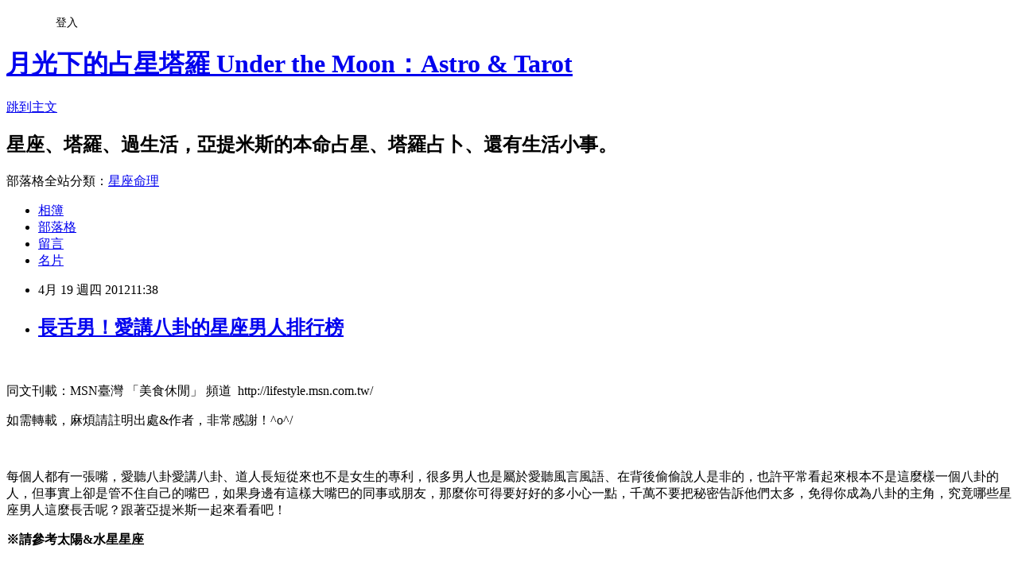

--- FILE ---
content_type: text/html; charset=utf-8
request_url: https://artimess.pixnet.net/blog/posts/2029823920
body_size: 37740
content:
<!DOCTYPE html><html lang="zh-TW"><head><meta charSet="utf-8"/><meta name="viewport" content="width=device-width, initial-scale=1"/><link rel="stylesheet" href="https://static.1px.tw/blog-next/_next/static/chunks/b1e52b495cc0137c.css" data-precedence="next"/><link rel="stylesheet" href="/fix.css?v=202601220606" type="text/css" data-precedence="medium"/><link rel="stylesheet" href="https://s3.1px.tw/blog/theme/choc/iframe-popup.css?v=202601220606" type="text/css" data-precedence="medium"/><link rel="stylesheet" href="https://s3.1px.tw/blog/theme/choc/plugins.min.css?v=202601220606" type="text/css" data-precedence="medium"/><link rel="stylesheet" href="https://s3.1px.tw/blog/theme/choc/openid-comment.css?v=202601220606" type="text/css" data-precedence="medium"/><link rel="stylesheet" href="https://s3.1px.tw/blog/theme/choc/style.min.css?v=202601220606" type="text/css" data-precedence="medium"/><link rel="stylesheet" href="https://s3.1px.tw/blog/theme/choc/main.min.css?v=202601220606" type="text/css" data-precedence="medium"/><link rel="stylesheet" href="https://pimg.1px.tw/artimess/assets/artimess.css?v=202601220606" type="text/css" data-precedence="medium"/><link rel="stylesheet" href="https://s3.1px.tw/blog/theme/choc/author-info.css?v=202601220606" type="text/css" data-precedence="medium"/><link rel="stylesheet" href="https://s3.1px.tw/blog/theme/choc/idlePop.min.css?v=202601220606" type="text/css" data-precedence="medium"/><link rel="preload" as="script" fetchPriority="low" href="https://static.1px.tw/blog-next/_next/static/chunks/94688e2baa9fea03.js"/><script src="https://static.1px.tw/blog-next/_next/static/chunks/41eaa5427c45ebcc.js" async=""></script><script src="https://static.1px.tw/blog-next/_next/static/chunks/e2c6231760bc85bd.js" async=""></script><script src="https://static.1px.tw/blog-next/_next/static/chunks/94bde6376cf279be.js" async=""></script><script src="https://static.1px.tw/blog-next/_next/static/chunks/426b9d9d938a9eb4.js" async=""></script><script src="https://static.1px.tw/blog-next/_next/static/chunks/turbopack-5021d21b4b170dda.js" async=""></script><script src="https://static.1px.tw/blog-next/_next/static/chunks/ff1a16fafef87110.js" async=""></script><script src="https://static.1px.tw/blog-next/_next/static/chunks/e308b2b9ce476a3e.js" async=""></script><script src="https://static.1px.tw/blog-next/_next/static/chunks/2bf79572a40338b7.js" async=""></script><script src="https://static.1px.tw/blog-next/_next/static/chunks/d3c6eed28c1dd8e2.js" async=""></script><script src="https://static.1px.tw/blog-next/_next/static/chunks/d4d39cfc2a072218.js" async=""></script><script src="https://static.1px.tw/blog-next/_next/static/chunks/6a5d72c05b9cd4ba.js" async=""></script><script src="https://static.1px.tw/blog-next/_next/static/chunks/8af6103cf1375f47.js" async=""></script><script src="https://static.1px.tw/blog-next/_next/static/chunks/60d08651d643cedc.js" async=""></script><script src="https://static.1px.tw/blog-next/_next/static/chunks/0ae21416dac1fa83.js" async=""></script><script src="https://static.1px.tw/blog-next/_next/static/chunks/6d1100e43ad18157.js" async=""></script><script src="https://static.1px.tw/blog-next/_next/static/chunks/87eeaf7a3b9005e8.js" async=""></script><script src="https://static.1px.tw/blog-next/_next/static/chunks/ed01c75076819ebd.js" async=""></script><script src="https://static.1px.tw/blog-next/_next/static/chunks/a4df8fc19a9a82e6.js" async=""></script><link rel="preload" href="https://pagead2.googlesyndication.com/pagead/js/adsbygoogle.js?client=ca-pub-2612662296881959" as="script" crossorigin=""/><title>長舌男！愛講八卦的星座男人排行榜</title><meta name="description" content="  同文刊載：MSN臺灣 「美食休閒」 頻道  http://lifestyle.msn.com.tw/如需轉載，麻煩請註明出處&amp;amp;作者，非常感謝！^o^/ "/><meta name="author" content="月光下的占星塔羅  Under the Moon：Astro &amp; Tarot"/><meta name="google-adsense-platform-account" content="pub-2647689032095179"/><meta name="google-adsense-account" content="pub-2612662296881959"/><meta name="fb:app_id" content="101730233200171"/><link rel="canonical" href="https://artimess.pixnet.net/blog/posts/2029823920"/><meta property="og:title" content="長舌男！愛講八卦的星座男人排行榜"/><meta property="og:description" content="  同文刊載：MSN臺灣 「美食休閒」 頻道  http://lifestyle.msn.com.tw/如需轉載，麻煩請註明出處&amp;amp;作者，非常感謝！^o^/ "/><meta property="og:url" content="https://artimess.pixnet.net/blog/posts/2029823920"/><meta property="og:image" content="https://pimg.1px.tw/artimess/1328259607-3572722615.jpg"/><meta property="og:type" content="article"/><meta name="twitter:card" content="summary_large_image"/><meta name="twitter:title" content="長舌男！愛講八卦的星座男人排行榜"/><meta name="twitter:description" content="  同文刊載：MSN臺灣 「美食休閒」 頻道  http://lifestyle.msn.com.tw/如需轉載，麻煩請註明出處&amp;amp;作者，非常感謝！^o^/ "/><meta name="twitter:image" content="https://pimg.1px.tw/artimess/1328259607-3572722615.jpg"/><link rel="icon" href="/favicon.ico?favicon.a62c60e0.ico" sizes="32x32" type="image/x-icon"/><script src="https://static.1px.tw/blog-next/_next/static/chunks/a6dad97d9634a72d.js" noModule=""></script></head><body><!--$--><!--/$--><!--$?--><template id="B:0"></template><!--/$--><script>requestAnimationFrame(function(){$RT=performance.now()});</script><script src="https://static.1px.tw/blog-next/_next/static/chunks/94688e2baa9fea03.js" id="_R_" async=""></script><div hidden id="S:0"><script id="pixnet-vars">
        window.PIXNET = {
          post_id: "2029823920",
          name: "artimess",
          user_id: 0,
          blog_id: "822825",
          display_ads: true,
          ad_options: {"chictrip":false}
        };
      </script><script type="text/javascript" src="https://code.jquery.com/jquery-latest.min.js"></script><script id="json-ld-article-script" type="application/ld+json">{"@context":"https:\u002F\u002Fschema.org","@type":"BlogPosting","isAccessibleForFree":true,"mainEntityOfPage":{"@type":"WebPage","@id":"https:\u002F\u002Fartimess.pixnet.net\u002Fblog\u002Fposts\u002F2029823920"},"headline":"長舌男！愛講八卦的星座男人排行榜","description":"\u003Cimg title=\"11TDR0007.jpg\" src=\"http:\u002F\u002Fpic.pimg.tw\u002Fartimess\u002F1328259607-3572722615.jpg\" border=\"0\" alt=\"11TDR0007.jpg\" \u002F\u003E\u003Cbr \u002F\u003E  \u003Cbr\u003E同文刊載：MSN臺灣 「美食休閒」 頻道  http:\u002F\u002Flifestyle.msn.com.tw\u002F\u003Cbr\u003E如需轉載，麻煩請註明出處&amp;作者，非常感謝！^o^\u002F\u003Cbr\u003E ","articleBody":"\u003Cp\u003E\u003Ca href=\"http:\u002F\u002Fartimess.pixnet.net\u002Falbum\u002Fphoto\u002F190158996\"\u003E\u003Cimg title=\"11TDR0007.jpg\" src=\"https:\u002F\u002Fpimg.1px.tw\u002Fartimess\u002F1328259607-3572722615.jpg\" border=\"0\" alt=\"11TDR0007.jpg\" \u002F\u003E\u003C\u002Fa\u003E&nbsp;&nbsp;\u003C\u002Fp\u003E\n\u003Cp\u003E\u003Cspan style=\"font-family: '微軟正黑體','sans-serif'; color: #ffc000; font-size: 10pt;\"\u003E同文刊載：MSN臺灣 「美食休閒」 頻道&nbsp; http:\u002F\u002Flifestyle.msn.com.tw\u002F\u003C\u002Fspan\u003E\u003C\u002Fp\u003E\n\u003Cp\u003E\u003Cspan style=\"font-family: '微軟正黑體','sans-serif'; color: #ffc000; font-size: 10pt;\"\u003E如需轉載，麻煩請註明出處&amp;作者，非常感謝！^o^\u002F\u003C\u002Fspan\u003E\u003C\u002Fp\u003E\n\u003Cp\u003E\u003Cspan style=\"font-family: '微軟正黑體','sans-serif'; color: #ffc000; font-size: 10pt;\" lang=\"EN-US\"\u003E&nbsp;\u003C\u002Fspan\u003E\u003C\u002Fp\u003E\n\u003Cp\u003E\u003Cspan style=\"font-family: '微軟正黑體','sans-serif'; color: #ffc000; font-size: 10pt;\"\u003E每個人都有一張嘴，愛聽八卦愛講八卦、道人長短從來也不是女生的專利，很多男人也是屬於愛聽風言風語、在背後偷偷說人是非的，也許平常看起來根本不是這麼樣一個八卦的人，但事實上卻是管不住自己的嘴巴，如果身邊有這樣大嘴巴的同事或朋友，那麼你可得要好好的多小心一點，千萬不要把秘密告訴他們太多，免得你成為八卦的主角，究竟哪些星座男人這麼長舌呢？跟著亞提米斯一起來看看吧！\u003C\u002Fspan\u003E\u003C\u002Fp\u003E\n\u003Cp\u003E\u003Cstrong\u003E\u003Cspan style=\"font-family: '微軟正黑體','sans-serif'; color: #ffc000; font-size: 10pt;\"\u003E※請參考太陽&amp;水星星座\u003C\u002Fspan\u003E\u003C\u002Fstrong\u003E\u003C\u002Fp\u003E\n\u003Cp\u003E\u003Cspan style=\"font-family: '微軟正黑體','sans-serif'; color: #ffc000; font-size: 10pt;\" lang=\"EN-US\"\u003E&nbsp;\u003C\u002Fspan\u003E\u003C\u002Fp\u003E\n\u003Cp\u003E\u003Cstrong\u003E\u003Cspan style=\"font-family: '微軟正黑體','sans-serif'; color: #c2d69b; font-size: 10pt;\"\u003E第一名：雙子男\u003C\u002Fspan\u003E\u003C\u002Fstrong\u003E\u003C\u002Fp\u003E\n\u003Cp\u003E\u003Cspan style=\"font-family: '微軟正黑體','sans-serif'; color: #c2d69b; font-size: 10pt;\"\u003E好吧，只有一半的雙子男有這樣的八卦功力，因為有一半的雙子男是走安靜路線的。但是非常愛講話的這一類雙子男，八卦和講人是非的功力大概已經是冠絕群倫，可說是造詣精深到不去當狗仔隊還真是有點暴殄天物了呢！\u003C\u002Fspan\u003E\u003C\u002Fp\u003E\n\u003Cp\u003E\u003Cspan style=\"font-family: '微軟正黑體','sans-serif'; color: #c2d69b; font-size: 10pt;\"\u003E雙子男天生就很會當個包打聽，也很會打聽事情之外，更有一顆可比柯南的大腦，有如偵探一樣抽絲剝繭，能夠迅速的把一些片斷資料組合成一個完整的八卦，標準的「看到一個影子，就能生一個孩子」，這種功力還沒有多少人能比得上的！\u003C\u002Fspan\u003E\u003C\u002Fp\u003E\n\u003Cp\u003E\u003Cspan style=\"font-family: '微軟正黑體','sans-serif'; color: #b6dde8; font-size: 10pt;\" lang=\"EN-US\"\u003E&nbsp;\u003C\u002Fspan\u003E\u003C\u002Fp\u003E\n\u003Cp\u003E\u003Cstrong\u003E\u003Cspan style=\"font-family: '微軟正黑體','sans-serif'; color: #b6dde8; font-size: 10pt;\"\u003E第二名：雙魚男\u003C\u002Fspan\u003E\u003C\u002Fstrong\u003E\u003C\u002Fp\u003E\n\u003Cp\u003E\u003Cspan style=\"font-family: '微軟正黑體','sans-serif'; color: #b6dde8; font-size: 10pt;\"\u003E真的是不小心，然後不但把朋友給賣了，還會越講越來勁，整個人沉浸在充斥著八卦交流的美好世界裡頭。雙魚男通常都不是故意去講八卦，但他們就是會忘記有些話是不能講的，常常都是講完了之後才發現大事不妙。\u003C\u002Fspan\u003E\u003C\u002Fp\u003E\n\u003Cp\u003E\u003Cspan style=\"font-family: '微軟正黑體','sans-serif'; color: #b6dde8; font-size: 10pt;\"\u003E如果遇上了也很愛講八卦的親朋好友，那麼雙魚男恐怕會被拖進交換八卦的時空當中回不來，加上雙魚男的想像力也非常的強，經常也會有腦內補完、把某些空白用幻想式的猜測填充，八卦也就會越來越精彩，一張照片可以寫出八篇文章也不是難事囉！\u003C\u002Fspan\u003E\u003C\u002Fp\u003E\n\u003Cp\u003E\u003Cspan style=\"font-family: '微軟正黑體','sans-serif'; color: #d99594; font-size: 10pt;\" lang=\"EN-US\"\u003E&nbsp;\u003C\u002Fspan\u003E\u003C\u002Fp\u003E\n\u003Cp\u003E\u003Cstrong\u003E\u003Cspan style=\"font-family: '微軟正黑體','sans-serif'; color: #d99594; font-size: 10pt;\"\u003E第三名：射手男\u003C\u002Fspan\u003E\u003C\u002Fstrong\u003E\u003C\u002Fp\u003E\n\u003Cp\u003E\u003Cspan style=\"font-family: '微軟正黑體','sans-serif'; color: #d99594; font-size: 10pt;\"\u003E標準的自傲兼越講越盡興之自我感覺良好，然後就闖大禍了。通常都會發生在男人間的對話，特別是在談論哪個女生的身材、或是射手男把自己的床笫之間豐功偉業講出來秀的時候，就會把有些不該講的話全部都講出來。\u003C\u002Fspan\u003E\u003C\u002Fp\u003E\n\u003Cp\u003E\u003Cspan style=\"font-family: '微軟正黑體','sans-serif'; color: #d99594; font-size: 10pt;\"\u003E像是某個女生的私密八卦，或是跟哪個女生上過床，更過份的也有把細節描述的不良狀況，甚至於還品評一番順便吐槽一下，喝了酒又在好兄弟面前，那可是什麼有的沒的都全部講出來了，內容是可怕至極也是八卦到讓人頭皮發麻。\u003C\u002Fspan\u003E\u003C\u002Fp\u003E\n\u003Cp\u003E\u003Cspan style=\"font-family: '微軟正黑體','sans-serif'; color: #d99594; font-size: 10pt;\" lang=\"EN-US\"\u003E&nbsp;\u003C\u002Fspan\u003E\u003C\u002Fp\u003E\n\u003Cp\u003E\u003Cstrong\u003E\u003Cspan style=\"font-family: '微軟正黑體','sans-serif'; color: #ffff99; font-size: 10pt;\"\u003E第四名：處女男\u003C\u002Fspan\u003E\u003C\u002Fstrong\u003E\u003C\u002Fp\u003E\n\u003Cp\u003E\u003Cspan style=\"font-family: '微軟正黑體','sans-serif'; color: #ffff99; font-size: 10pt;\"\u003E處女座男人就是天生喜歡聽八卦，又喜歡亂想，表面上看起來通常都是個正人君子，但心眼裡頭往往都是屬於對八卦事件沒有抵抗力，非常喜歡聽、喜歡收集這些別人家長短的內容，加上記憶力深刻，更是有如一本豐富的八卦史料集。\u003C\u002Fspan\u003E\u003C\u002Fp\u003E\n\u003Cp\u003E\u003Cspan style=\"font-family: '微軟正黑體','sans-serif'; color: #ffff99; font-size: 10pt;\"\u003E總是會先靦腆地表示對八卦沒興趣，但是如果遇到很懂得誘導、又會一邊講八卦的朋友，話匣子一開的處女男就是濤濤江水連綿不絕、黃河泛濫一發不可收拾，信手捻來就可以寫出一整張別人前後任情人勝敗比較圖或是愛情地鐵交插線圖的完整版呢！\u003C\u002Fspan\u003E\u003C\u002Fp\u003E\n\u003Cp\u003E\u003Cspan style=\"font-family: '微軟正黑體','sans-serif'; color: #66ffff; font-size: 10pt;\" lang=\"EN-US\"\u003E&nbsp;\u003C\u002Fspan\u003E\u003C\u002Fp\u003E\n\u003Cp\u003E\u003Cstrong\u003E\u003Cspan style=\"font-family: '微軟正黑體','sans-serif'; color: #66ffff; font-size: 10pt;\"\u003E第五名：天蠍男\u003C\u002Fspan\u003E\u003C\u002Fstrong\u003E\u003C\u002Fp\u003E\n\u003Cp\u003E\u003Cspan style=\"font-family: '微軟正黑體','sans-serif'; color: #66ffff; font-size: 10pt;\"\u003E絕對是有計劃性的，在講八卦這件事情上，天蠍男本身就是個全身上下充滿神秘感的男人，他們最會用八卦來掩蓋八卦，轉移別人對於自己的焦點，順便還能夠攫取一些有用的資料，未來有機會的話還能夠拿出來用。\u003C\u002Fspan\u003E\u003C\u002Fp\u003E\n\u003Cp\u003E\u003Cspan style=\"font-family: '微軟正黑體','sans-serif'; color: #66ffff; font-size: 10pt;\"\u003E聰明的天蠍男當然知道有些話、有些事不能說，但這些事如果善加利用的話，就會成為非常好的武器，加上天蠍男本身有喜歡探查秘密的天性，愛聽八卦當然也得要有所貢獻，不過他們表面上是冷靜的，只有在交換資訊的時候會出現熱切的眼神。\u003C\u002Fspan\u003E\u003C\u002Fp\u003E\n\u003Cp\u003E\u003Cspan style=\"font-family: '微軟正黑體','sans-serif'; color: #66ffff; font-size: 10pt;\" lang=\"EN-US\"\u003E&nbsp;\u003C\u002Fspan\u003E\u003C\u002Fp\u003E\n\u003Cp\u003E\u003Cstrong\u003E\u003Cspan style=\"font-family: '微軟正黑體','sans-serif'; color: #99ffcc; font-size: 10pt;\"\u003E第六名：水瓶男\u003C\u002Fspan\u003E\u003C\u002Fstrong\u003E\u003C\u002Fp\u003E\n\u003Cp\u003E\u003Cspan style=\"font-family: '微軟正黑體','sans-serif'; color: #99ffcc; font-size: 10pt;\"\u003E這是邏輯性的問題。水瓶男本身並不是怎麼愛講八卦，問題在於對八卦內容的認定跟一般人有天壤之別，別人覺得很八卦的私密事，有些水瓶男根本就不當一回事，反倒是正常人覺得沒有八卦價值的事，水瓶男倒是非常的能保密。\u003C\u002Fspan\u003E\u003C\u002Fp\u003E\n\u003Cp\u003E\u003Cspan style=\"font-family: '微軟正黑體','sans-serif'; color: #99ffcc; font-size: 10pt;\"\u003E有時候會不經意的哪壺不開提哪壺，或是講出了讓別人全都驚訝到不行的話，但水瓶男本身卻還是神態自若像是沒發生過什麼事，只能說水瓶男本身想事情的邏輯就比較跳躍式思考一點，講出八卦的機會是不少，不過他們本人倒是不會這麼覺得自己愛講八卦就是了。\u003C\u002Fspan\u003E\u003C\u002Fp\u003E\n\u003Cp\u003E\u003Cspan style=\"font-family: '微軟正黑體','sans-serif'; color: #99ffcc; font-size: 10pt;\" lang=\"EN-US\"\u003E&nbsp;\u003C\u002Fspan\u003E\u003C\u002Fp\u003E\n\u003Cp\u003E\u003Cspan style=\"font-family: '微軟正黑體','sans-serif'; color: #99ffcc; font-size: 10pt;\" lang=\"EN-US\"\u003E&nbsp;\u003C\u002Fspan\u003E\u003C\u002Fp\u003E","image":["https:\u002F\u002Fpimg.1px.tw\u002Fartimess\u002F1328259607-3572722615.jpg"],"author":{"@type":"Person","name":"月光下的占星塔羅  Under the Moon：Astro & Tarot","url":"https:\u002F\u002Fwww.pixnet.net\u002Fpcard\u002Fartimess"},"publisher":{"@type":"Organization","name":"月光下的占星塔羅  Under the Moon：Astro & Tarot","logo":{"@type":"ImageObject","url":"https:\u002F\u002Fs3.1px.tw\u002Fblog\u002Fcommon\u002Favatar\u002Fblog_cover_dark.jpg"}},"datePublished":"2012-04-19T03:38:00.000Z","dateModified":"","keywords":[],"articleSection":"12星座攻略篇"}</script><template id="P:1"></template><template id="P:2"></template><template id="P:3"></template><section aria-label="Notifications alt+T" tabindex="-1" aria-live="polite" aria-relevant="additions text" aria-atomic="false"></section></div><script>(self.__next_f=self.__next_f||[]).push([0])</script><script>self.__next_f.push([1,"1:\"$Sreact.fragment\"\n3:I[39756,[\"https://static.1px.tw/blog-next/_next/static/chunks/ff1a16fafef87110.js\",\"https://static.1px.tw/blog-next/_next/static/chunks/e308b2b9ce476a3e.js\"],\"default\"]\n4:I[53536,[\"https://static.1px.tw/blog-next/_next/static/chunks/ff1a16fafef87110.js\",\"https://static.1px.tw/blog-next/_next/static/chunks/e308b2b9ce476a3e.js\"],\"default\"]\n6:I[97367,[\"https://static.1px.tw/blog-next/_next/static/chunks/ff1a16fafef87110.js\",\"https://static.1px.tw/blog-next/_next/static/chunks/e308b2b9ce476a3e.js\"],\"OutletBoundary\"]\n8:I[97367,[\"https://static.1px.tw/blog-next/_next/static/chunks/ff1a16fafef87110.js\",\"https://static.1px.tw/blog-next/_next/static/chunks/e308b2b9ce476a3e.js\"],\"ViewportBoundary\"]\na:I[97367,[\"https://static.1px.tw/blog-next/_next/static/chunks/ff1a16fafef87110.js\",\"https://static.1px.tw/blog-next/_next/static/chunks/e308b2b9ce476a3e.js\"],\"MetadataBoundary\"]\nc:I[63491,[\"https://static.1px.tw/blog-next/_next/static/chunks/2bf79572a40338b7.js\",\"https://static.1px.tw/blog-next/_next/static/chunks/d3c6eed28c1dd8e2.js\"],\"default\"]\n:HL[\"https://static.1px.tw/blog-next/_next/static/chunks/b1e52b495cc0137c.css\",\"style\"]\n"])</script><script>self.__next_f.push([1,"0:{\"P\":null,\"b\":\"Fh5CEL29DpBu-3dUnujtG\",\"c\":[\"\",\"blog\",\"posts\",\"2029823920\"],\"q\":\"\",\"i\":false,\"f\":[[[\"\",{\"children\":[\"blog\",{\"children\":[\"posts\",{\"children\":[[\"id\",\"2029823920\",\"d\"],{\"children\":[\"__PAGE__\",{}]}]}]}]},\"$undefined\",\"$undefined\",true],[[\"$\",\"$1\",\"c\",{\"children\":[[[\"$\",\"script\",\"script-0\",{\"src\":\"https://static.1px.tw/blog-next/_next/static/chunks/d4d39cfc2a072218.js\",\"async\":true,\"nonce\":\"$undefined\"}],[\"$\",\"script\",\"script-1\",{\"src\":\"https://static.1px.tw/blog-next/_next/static/chunks/6a5d72c05b9cd4ba.js\",\"async\":true,\"nonce\":\"$undefined\"}],[\"$\",\"script\",\"script-2\",{\"src\":\"https://static.1px.tw/blog-next/_next/static/chunks/8af6103cf1375f47.js\",\"async\":true,\"nonce\":\"$undefined\"}]],\"$L2\"]}],{\"children\":[[\"$\",\"$1\",\"c\",{\"children\":[null,[\"$\",\"$L3\",null,{\"parallelRouterKey\":\"children\",\"error\":\"$undefined\",\"errorStyles\":\"$undefined\",\"errorScripts\":\"$undefined\",\"template\":[\"$\",\"$L4\",null,{}],\"templateStyles\":\"$undefined\",\"templateScripts\":\"$undefined\",\"notFound\":\"$undefined\",\"forbidden\":\"$undefined\",\"unauthorized\":\"$undefined\"}]]}],{\"children\":[[\"$\",\"$1\",\"c\",{\"children\":[null,[\"$\",\"$L3\",null,{\"parallelRouterKey\":\"children\",\"error\":\"$undefined\",\"errorStyles\":\"$undefined\",\"errorScripts\":\"$undefined\",\"template\":[\"$\",\"$L4\",null,{}],\"templateStyles\":\"$undefined\",\"templateScripts\":\"$undefined\",\"notFound\":\"$undefined\",\"forbidden\":\"$undefined\",\"unauthorized\":\"$undefined\"}]]}],{\"children\":[[\"$\",\"$1\",\"c\",{\"children\":[null,[\"$\",\"$L3\",null,{\"parallelRouterKey\":\"children\",\"error\":\"$undefined\",\"errorStyles\":\"$undefined\",\"errorScripts\":\"$undefined\",\"template\":[\"$\",\"$L4\",null,{}],\"templateStyles\":\"$undefined\",\"templateScripts\":\"$undefined\",\"notFound\":\"$undefined\",\"forbidden\":\"$undefined\",\"unauthorized\":\"$undefined\"}]]}],{\"children\":[[\"$\",\"$1\",\"c\",{\"children\":[\"$L5\",[[\"$\",\"link\",\"0\",{\"rel\":\"stylesheet\",\"href\":\"https://static.1px.tw/blog-next/_next/static/chunks/b1e52b495cc0137c.css\",\"precedence\":\"next\",\"crossOrigin\":\"$undefined\",\"nonce\":\"$undefined\"}],[\"$\",\"script\",\"script-0\",{\"src\":\"https://static.1px.tw/blog-next/_next/static/chunks/0ae21416dac1fa83.js\",\"async\":true,\"nonce\":\"$undefined\"}],[\"$\",\"script\",\"script-1\",{\"src\":\"https://static.1px.tw/blog-next/_next/static/chunks/6d1100e43ad18157.js\",\"async\":true,\"nonce\":\"$undefined\"}],[\"$\",\"script\",\"script-2\",{\"src\":\"https://static.1px.tw/blog-next/_next/static/chunks/87eeaf7a3b9005e8.js\",\"async\":true,\"nonce\":\"$undefined\"}],[\"$\",\"script\",\"script-3\",{\"src\":\"https://static.1px.tw/blog-next/_next/static/chunks/ed01c75076819ebd.js\",\"async\":true,\"nonce\":\"$undefined\"}],[\"$\",\"script\",\"script-4\",{\"src\":\"https://static.1px.tw/blog-next/_next/static/chunks/a4df8fc19a9a82e6.js\",\"async\":true,\"nonce\":\"$undefined\"}]],[\"$\",\"$L6\",null,{\"children\":\"$@7\"}]]}],{},null,false,false]},null,false,false]},null,false,false]},null,false,false]},null,false,false],[\"$\",\"$1\",\"h\",{\"children\":[null,[\"$\",\"$L8\",null,{\"children\":\"$@9\"}],[\"$\",\"$La\",null,{\"children\":\"$@b\"}],null]}],false]],\"m\":\"$undefined\",\"G\":[\"$c\",[]],\"S\":false}\n"])</script><script>self.__next_f.push([1,"9:[[\"$\",\"meta\",\"0\",{\"charSet\":\"utf-8\"}],[\"$\",\"meta\",\"1\",{\"name\":\"viewport\",\"content\":\"width=device-width, initial-scale=1\"}]]\n"])</script><script>self.__next_f.push([1,"d:I[79520,[\"https://static.1px.tw/blog-next/_next/static/chunks/d4d39cfc2a072218.js\",\"https://static.1px.tw/blog-next/_next/static/chunks/6a5d72c05b9cd4ba.js\",\"https://static.1px.tw/blog-next/_next/static/chunks/8af6103cf1375f47.js\"],\"\"]\n10:I[2352,[\"https://static.1px.tw/blog-next/_next/static/chunks/d4d39cfc2a072218.js\",\"https://static.1px.tw/blog-next/_next/static/chunks/6a5d72c05b9cd4ba.js\",\"https://static.1px.tw/blog-next/_next/static/chunks/8af6103cf1375f47.js\"],\"AdultWarningModal\"]\n11:I[69182,[\"https://static.1px.tw/blog-next/_next/static/chunks/d4d39cfc2a072218.js\",\"https://static.1px.tw/blog-next/_next/static/chunks/6a5d72c05b9cd4ba.js\",\"https://static.1px.tw/blog-next/_next/static/chunks/8af6103cf1375f47.js\"],\"HydrationComplete\"]\n12:I[12985,[\"https://static.1px.tw/blog-next/_next/static/chunks/d4d39cfc2a072218.js\",\"https://static.1px.tw/blog-next/_next/static/chunks/6a5d72c05b9cd4ba.js\",\"https://static.1px.tw/blog-next/_next/static/chunks/8af6103cf1375f47.js\"],\"NuqsAdapter\"]\n13:I[82782,[\"https://static.1px.tw/blog-next/_next/static/chunks/d4d39cfc2a072218.js\",\"https://static.1px.tw/blog-next/_next/static/chunks/6a5d72c05b9cd4ba.js\",\"https://static.1px.tw/blog-next/_next/static/chunks/8af6103cf1375f47.js\"],\"RefineContext\"]\n14:I[29306,[\"https://static.1px.tw/blog-next/_next/static/chunks/d4d39cfc2a072218.js\",\"https://static.1px.tw/blog-next/_next/static/chunks/6a5d72c05b9cd4ba.js\",\"https://static.1px.tw/blog-next/_next/static/chunks/8af6103cf1375f47.js\",\"https://static.1px.tw/blog-next/_next/static/chunks/60d08651d643cedc.js\",\"https://static.1px.tw/blog-next/_next/static/chunks/d3c6eed28c1dd8e2.js\"],\"default\"]\n2:[\"$\",\"html\",null,{\"lang\":\"zh-TW\",\"children\":[[\"$\",\"$Ld\",null,{\"id\":\"google-tag-manager\",\"strategy\":\"afterInteractive\",\"children\":\"\\n(function(w,d,s,l,i){w[l]=w[l]||[];w[l].push({'gtm.start':\\nnew Date().getTime(),event:'gtm.js'});var f=d.getElementsByTagName(s)[0],\\nj=d.createElement(s),dl=l!='dataLayer'?'\u0026l='+l:'';j.async=true;j.src=\\n'https://www.googletagmanager.com/gtm.js?id='+i+dl;f.parentNode.insertBefore(j,f);\\n})(window,document,'script','dataLayer','GTM-TRLQMPKX');\\n  \"}],\"$Le\",\"$Lf\",[\"$\",\"body\",null,{\"children\":[[\"$\",\"$L10\",null,{\"display\":false}],[\"$\",\"$L11\",null,{}],[\"$\",\"$L12\",null,{\"children\":[\"$\",\"$L13\",null,{\"children\":[\"$\",\"$L3\",null,{\"parallelRouterKey\":\"children\",\"error\":\"$undefined\",\"errorStyles\":\"$undefined\",\"errorScripts\":\"$undefined\",\"template\":[\"$\",\"$L4\",null,{}],\"templateStyles\":\"$undefined\",\"templateScripts\":\"$undefined\",\"notFound\":[[\"$\",\"$L14\",null,{}],[]],\"forbidden\":\"$undefined\",\"unauthorized\":\"$undefined\"}]}]}]]}]]}]\n"])</script><script>self.__next_f.push([1,"e:null\nf:[\"$\",\"$Ld\",null,{\"async\":true,\"src\":\"https://pagead2.googlesyndication.com/pagead/js/adsbygoogle.js?client=ca-pub-2612662296881959\",\"crossOrigin\":\"anonymous\",\"strategy\":\"afterInteractive\"}]\n"])</script><script>self.__next_f.push([1,"16:I[27201,[\"https://static.1px.tw/blog-next/_next/static/chunks/ff1a16fafef87110.js\",\"https://static.1px.tw/blog-next/_next/static/chunks/e308b2b9ce476a3e.js\"],\"IconMark\"]\n5:[[\"$\",\"script\",null,{\"id\":\"pixnet-vars\",\"children\":\"\\n        window.PIXNET = {\\n          post_id: \\\"2029823920\\\",\\n          name: \\\"artimess\\\",\\n          user_id: 0,\\n          blog_id: \\\"822825\\\",\\n          display_ads: true,\\n          ad_options: {\\\"chictrip\\\":false}\\n        };\\n      \"}],\"$L15\"]\n"])</script><script>self.__next_f.push([1,"b:[[\"$\",\"title\",\"0\",{\"children\":\"長舌男！愛講八卦的星座男人排行榜\"}],[\"$\",\"meta\",\"1\",{\"name\":\"description\",\"content\":\"  同文刊載：MSN臺灣 「美食休閒」 頻道  http://lifestyle.msn.com.tw/如需轉載，麻煩請註明出處\u0026amp;作者，非常感謝！^o^/ \"}],[\"$\",\"meta\",\"2\",{\"name\":\"author\",\"content\":\"月光下的占星塔羅  Under the Moon：Astro \u0026 Tarot\"}],[\"$\",\"meta\",\"3\",{\"name\":\"google-adsense-platform-account\",\"content\":\"pub-2647689032095179\"}],[\"$\",\"meta\",\"4\",{\"name\":\"google-adsense-account\",\"content\":\"pub-2612662296881959\"}],[\"$\",\"meta\",\"5\",{\"name\":\"fb:app_id\",\"content\":\"101730233200171\"}],[\"$\",\"link\",\"6\",{\"rel\":\"canonical\",\"href\":\"https://artimess.pixnet.net/blog/posts/2029823920\"}],[\"$\",\"meta\",\"7\",{\"property\":\"og:title\",\"content\":\"長舌男！愛講八卦的星座男人排行榜\"}],[\"$\",\"meta\",\"8\",{\"property\":\"og:description\",\"content\":\"  同文刊載：MSN臺灣 「美食休閒」 頻道  http://lifestyle.msn.com.tw/如需轉載，麻煩請註明出處\u0026amp;作者，非常感謝！^o^/ \"}],[\"$\",\"meta\",\"9\",{\"property\":\"og:url\",\"content\":\"https://artimess.pixnet.net/blog/posts/2029823920\"}],[\"$\",\"meta\",\"10\",{\"property\":\"og:image\",\"content\":\"https://pimg.1px.tw/artimess/1328259607-3572722615.jpg\"}],[\"$\",\"meta\",\"11\",{\"property\":\"og:type\",\"content\":\"article\"}],[\"$\",\"meta\",\"12\",{\"name\":\"twitter:card\",\"content\":\"summary_large_image\"}],[\"$\",\"meta\",\"13\",{\"name\":\"twitter:title\",\"content\":\"長舌男！愛講八卦的星座男人排行榜\"}],[\"$\",\"meta\",\"14\",{\"name\":\"twitter:description\",\"content\":\"  同文刊載：MSN臺灣 「美食休閒」 頻道  http://lifestyle.msn.com.tw/如需轉載，麻煩請註明出處\u0026amp;作者，非常感謝！^o^/ \"}],[\"$\",\"meta\",\"15\",{\"name\":\"twitter:image\",\"content\":\"https://pimg.1px.tw/artimess/1328259607-3572722615.jpg\"}],[\"$\",\"link\",\"16\",{\"rel\":\"icon\",\"href\":\"/favicon.ico?favicon.a62c60e0.ico\",\"sizes\":\"32x32\",\"type\":\"image/x-icon\"}],[\"$\",\"$L16\",\"17\",{}]]\n"])</script><script>self.__next_f.push([1,"7:null\n"])</script><script>self.__next_f.push([1,":HL[\"/fix.css?v=202601220606\",\"style\",{\"type\":\"text/css\"}]\n:HL[\"https://s3.1px.tw/blog/theme/choc/iframe-popup.css?v=202601220606\",\"style\",{\"type\":\"text/css\"}]\n:HL[\"https://s3.1px.tw/blog/theme/choc/plugins.min.css?v=202601220606\",\"style\",{\"type\":\"text/css\"}]\n:HL[\"https://s3.1px.tw/blog/theme/choc/openid-comment.css?v=202601220606\",\"style\",{\"type\":\"text/css\"}]\n:HL[\"https://s3.1px.tw/blog/theme/choc/style.min.css?v=202601220606\",\"style\",{\"type\":\"text/css\"}]\n:HL[\"https://s3.1px.tw/blog/theme/choc/main.min.css?v=202601220606\",\"style\",{\"type\":\"text/css\"}]\n:HL[\"https://pimg.1px.tw/artimess/assets/artimess.css?v=202601220606\",\"style\",{\"type\":\"text/css\"}]\n:HL[\"https://s3.1px.tw/blog/theme/choc/author-info.css?v=202601220606\",\"style\",{\"type\":\"text/css\"}]\n:HL[\"https://s3.1px.tw/blog/theme/choc/idlePop.min.css?v=202601220606\",\"style\",{\"type\":\"text/css\"}]\n17:T2d96,"])</script><script>self.__next_f.push([1,"{\"@context\":\"https:\\u002F\\u002Fschema.org\",\"@type\":\"BlogPosting\",\"isAccessibleForFree\":true,\"mainEntityOfPage\":{\"@type\":\"WebPage\",\"@id\":\"https:\\u002F\\u002Fartimess.pixnet.net\\u002Fblog\\u002Fposts\\u002F2029823920\"},\"headline\":\"長舌男！愛講八卦的星座男人排行榜\",\"description\":\"\\u003Cimg title=\\\"11TDR0007.jpg\\\" src=\\\"http:\\u002F\\u002Fpic.pimg.tw\\u002Fartimess\\u002F1328259607-3572722615.jpg\\\" border=\\\"0\\\" alt=\\\"11TDR0007.jpg\\\" \\u002F\\u003E\\u003Cbr \\u002F\\u003E  \\u003Cbr\\u003E同文刊載：MSN臺灣 「美食休閒」 頻道  http:\\u002F\\u002Flifestyle.msn.com.tw\\u002F\\u003Cbr\\u003E如需轉載，麻煩請註明出處\u0026amp;作者，非常感謝！^o^\\u002F\\u003Cbr\\u003E \",\"articleBody\":\"\\u003Cp\\u003E\\u003Ca href=\\\"http:\\u002F\\u002Fartimess.pixnet.net\\u002Falbum\\u002Fphoto\\u002F190158996\\\"\\u003E\\u003Cimg title=\\\"11TDR0007.jpg\\\" src=\\\"https:\\u002F\\u002Fpimg.1px.tw\\u002Fartimess\\u002F1328259607-3572722615.jpg\\\" border=\\\"0\\\" alt=\\\"11TDR0007.jpg\\\" \\u002F\\u003E\\u003C\\u002Fa\\u003E\u0026nbsp;\u0026nbsp;\\u003C\\u002Fp\\u003E\\n\\u003Cp\\u003E\\u003Cspan style=\\\"font-family: '微軟正黑體','sans-serif'; color: #ffc000; font-size: 10pt;\\\"\\u003E同文刊載：MSN臺灣 「美食休閒」 頻道\u0026nbsp; http:\\u002F\\u002Flifestyle.msn.com.tw\\u002F\\u003C\\u002Fspan\\u003E\\u003C\\u002Fp\\u003E\\n\\u003Cp\\u003E\\u003Cspan style=\\\"font-family: '微軟正黑體','sans-serif'; color: #ffc000; font-size: 10pt;\\\"\\u003E如需轉載，麻煩請註明出處\u0026amp;作者，非常感謝！^o^\\u002F\\u003C\\u002Fspan\\u003E\\u003C\\u002Fp\\u003E\\n\\u003Cp\\u003E\\u003Cspan style=\\\"font-family: '微軟正黑體','sans-serif'; color: #ffc000; font-size: 10pt;\\\" lang=\\\"EN-US\\\"\\u003E\u0026nbsp;\\u003C\\u002Fspan\\u003E\\u003C\\u002Fp\\u003E\\n\\u003Cp\\u003E\\u003Cspan style=\\\"font-family: '微軟正黑體','sans-serif'; color: #ffc000; font-size: 10pt;\\\"\\u003E每個人都有一張嘴，愛聽八卦愛講八卦、道人長短從來也不是女生的專利，很多男人也是屬於愛聽風言風語、在背後偷偷說人是非的，也許平常看起來根本不是這麼樣一個八卦的人，但事實上卻是管不住自己的嘴巴，如果身邊有這樣大嘴巴的同事或朋友，那麼你可得要好好的多小心一點，千萬不要把秘密告訴他們太多，免得你成為八卦的主角，究竟哪些星座男人這麼長舌呢？跟著亞提米斯一起來看看吧！\\u003C\\u002Fspan\\u003E\\u003C\\u002Fp\\u003E\\n\\u003Cp\\u003E\\u003Cstrong\\u003E\\u003Cspan style=\\\"font-family: '微軟正黑體','sans-serif'; color: #ffc000; font-size: 10pt;\\\"\\u003E※請參考太陽\u0026amp;水星星座\\u003C\\u002Fspan\\u003E\\u003C\\u002Fstrong\\u003E\\u003C\\u002Fp\\u003E\\n\\u003Cp\\u003E\\u003Cspan style=\\\"font-family: '微軟正黑體','sans-serif'; color: #ffc000; font-size: 10pt;\\\" lang=\\\"EN-US\\\"\\u003E\u0026nbsp;\\u003C\\u002Fspan\\u003E\\u003C\\u002Fp\\u003E\\n\\u003Cp\\u003E\\u003Cstrong\\u003E\\u003Cspan style=\\\"font-family: '微軟正黑體','sans-serif'; color: #c2d69b; font-size: 10pt;\\\"\\u003E第一名：雙子男\\u003C\\u002Fspan\\u003E\\u003C\\u002Fstrong\\u003E\\u003C\\u002Fp\\u003E\\n\\u003Cp\\u003E\\u003Cspan style=\\\"font-family: '微軟正黑體','sans-serif'; color: #c2d69b; font-size: 10pt;\\\"\\u003E好吧，只有一半的雙子男有這樣的八卦功力，因為有一半的雙子男是走安靜路線的。但是非常愛講話的這一類雙子男，八卦和講人是非的功力大概已經是冠絕群倫，可說是造詣精深到不去當狗仔隊還真是有點暴殄天物了呢！\\u003C\\u002Fspan\\u003E\\u003C\\u002Fp\\u003E\\n\\u003Cp\\u003E\\u003Cspan style=\\\"font-family: '微軟正黑體','sans-serif'; color: #c2d69b; font-size: 10pt;\\\"\\u003E雙子男天生就很會當個包打聽，也很會打聽事情之外，更有一顆可比柯南的大腦，有如偵探一樣抽絲剝繭，能夠迅速的把一些片斷資料組合成一個完整的八卦，標準的「看到一個影子，就能生一個孩子」，這種功力還沒有多少人能比得上的！\\u003C\\u002Fspan\\u003E\\u003C\\u002Fp\\u003E\\n\\u003Cp\\u003E\\u003Cspan style=\\\"font-family: '微軟正黑體','sans-serif'; color: #b6dde8; font-size: 10pt;\\\" lang=\\\"EN-US\\\"\\u003E\u0026nbsp;\\u003C\\u002Fspan\\u003E\\u003C\\u002Fp\\u003E\\n\\u003Cp\\u003E\\u003Cstrong\\u003E\\u003Cspan style=\\\"font-family: '微軟正黑體','sans-serif'; color: #b6dde8; font-size: 10pt;\\\"\\u003E第二名：雙魚男\\u003C\\u002Fspan\\u003E\\u003C\\u002Fstrong\\u003E\\u003C\\u002Fp\\u003E\\n\\u003Cp\\u003E\\u003Cspan style=\\\"font-family: '微軟正黑體','sans-serif'; color: #b6dde8; font-size: 10pt;\\\"\\u003E真的是不小心，然後不但把朋友給賣了，還會越講越來勁，整個人沉浸在充斥著八卦交流的美好世界裡頭。雙魚男通常都不是故意去講八卦，但他們就是會忘記有些話是不能講的，常常都是講完了之後才發現大事不妙。\\u003C\\u002Fspan\\u003E\\u003C\\u002Fp\\u003E\\n\\u003Cp\\u003E\\u003Cspan style=\\\"font-family: '微軟正黑體','sans-serif'; color: #b6dde8; font-size: 10pt;\\\"\\u003E如果遇上了也很愛講八卦的親朋好友，那麼雙魚男恐怕會被拖進交換八卦的時空當中回不來，加上雙魚男的想像力也非常的強，經常也會有腦內補完、把某些空白用幻想式的猜測填充，八卦也就會越來越精彩，一張照片可以寫出八篇文章也不是難事囉！\\u003C\\u002Fspan\\u003E\\u003C\\u002Fp\\u003E\\n\\u003Cp\\u003E\\u003Cspan style=\\\"font-family: '微軟正黑體','sans-serif'; color: #d99594; font-size: 10pt;\\\" lang=\\\"EN-US\\\"\\u003E\u0026nbsp;\\u003C\\u002Fspan\\u003E\\u003C\\u002Fp\\u003E\\n\\u003Cp\\u003E\\u003Cstrong\\u003E\\u003Cspan style=\\\"font-family: '微軟正黑體','sans-serif'; color: #d99594; font-size: 10pt;\\\"\\u003E第三名：射手男\\u003C\\u002Fspan\\u003E\\u003C\\u002Fstrong\\u003E\\u003C\\u002Fp\\u003E\\n\\u003Cp\\u003E\\u003Cspan style=\\\"font-family: '微軟正黑體','sans-serif'; color: #d99594; font-size: 10pt;\\\"\\u003E標準的自傲兼越講越盡興之自我感覺良好，然後就闖大禍了。通常都會發生在男人間的對話，特別是在談論哪個女生的身材、或是射手男把自己的床笫之間豐功偉業講出來秀的時候，就會把有些不該講的話全部都講出來。\\u003C\\u002Fspan\\u003E\\u003C\\u002Fp\\u003E\\n\\u003Cp\\u003E\\u003Cspan style=\\\"font-family: '微軟正黑體','sans-serif'; color: #d99594; font-size: 10pt;\\\"\\u003E像是某個女生的私密八卦，或是跟哪個女生上過床，更過份的也有把細節描述的不良狀況，甚至於還品評一番順便吐槽一下，喝了酒又在好兄弟面前，那可是什麼有的沒的都全部講出來了，內容是可怕至極也是八卦到讓人頭皮發麻。\\u003C\\u002Fspan\\u003E\\u003C\\u002Fp\\u003E\\n\\u003Cp\\u003E\\u003Cspan style=\\\"font-family: '微軟正黑體','sans-serif'; color: #d99594; font-size: 10pt;\\\" lang=\\\"EN-US\\\"\\u003E\u0026nbsp;\\u003C\\u002Fspan\\u003E\\u003C\\u002Fp\\u003E\\n\\u003Cp\\u003E\\u003Cstrong\\u003E\\u003Cspan style=\\\"font-family: '微軟正黑體','sans-serif'; color: #ffff99; font-size: 10pt;\\\"\\u003E第四名：處女男\\u003C\\u002Fspan\\u003E\\u003C\\u002Fstrong\\u003E\\u003C\\u002Fp\\u003E\\n\\u003Cp\\u003E\\u003Cspan style=\\\"font-family: '微軟正黑體','sans-serif'; color: #ffff99; font-size: 10pt;\\\"\\u003E處女座男人就是天生喜歡聽八卦，又喜歡亂想，表面上看起來通常都是個正人君子，但心眼裡頭往往都是屬於對八卦事件沒有抵抗力，非常喜歡聽、喜歡收集這些別人家長短的內容，加上記憶力深刻，更是有如一本豐富的八卦史料集。\\u003C\\u002Fspan\\u003E\\u003C\\u002Fp\\u003E\\n\\u003Cp\\u003E\\u003Cspan style=\\\"font-family: '微軟正黑體','sans-serif'; color: #ffff99; font-size: 10pt;\\\"\\u003E總是會先靦腆地表示對八卦沒興趣，但是如果遇到很懂得誘導、又會一邊講八卦的朋友，話匣子一開的處女男就是濤濤江水連綿不絕、黃河泛濫一發不可收拾，信手捻來就可以寫出一整張別人前後任情人勝敗比較圖或是愛情地鐵交插線圖的完整版呢！\\u003C\\u002Fspan\\u003E\\u003C\\u002Fp\\u003E\\n\\u003Cp\\u003E\\u003Cspan style=\\\"font-family: '微軟正黑體','sans-serif'; color: #66ffff; font-size: 10pt;\\\" lang=\\\"EN-US\\\"\\u003E\u0026nbsp;\\u003C\\u002Fspan\\u003E\\u003C\\u002Fp\\u003E\\n\\u003Cp\\u003E\\u003Cstrong\\u003E\\u003Cspan style=\\\"font-family: '微軟正黑體','sans-serif'; color: #66ffff; font-size: 10pt;\\\"\\u003E第五名：天蠍男\\u003C\\u002Fspan\\u003E\\u003C\\u002Fstrong\\u003E\\u003C\\u002Fp\\u003E\\n\\u003Cp\\u003E\\u003Cspan style=\\\"font-family: '微軟正黑體','sans-serif'; color: #66ffff; font-size: 10pt;\\\"\\u003E絕對是有計劃性的，在講八卦這件事情上，天蠍男本身就是個全身上下充滿神秘感的男人，他們最會用八卦來掩蓋八卦，轉移別人對於自己的焦點，順便還能夠攫取一些有用的資料，未來有機會的話還能夠拿出來用。\\u003C\\u002Fspan\\u003E\\u003C\\u002Fp\\u003E\\n\\u003Cp\\u003E\\u003Cspan style=\\\"font-family: '微軟正黑體','sans-serif'; color: #66ffff; font-size: 10pt;\\\"\\u003E聰明的天蠍男當然知道有些話、有些事不能說，但這些事如果善加利用的話，就會成為非常好的武器，加上天蠍男本身有喜歡探查秘密的天性，愛聽八卦當然也得要有所貢獻，不過他們表面上是冷靜的，只有在交換資訊的時候會出現熱切的眼神。\\u003C\\u002Fspan\\u003E\\u003C\\u002Fp\\u003E\\n\\u003Cp\\u003E\\u003Cspan style=\\\"font-family: '微軟正黑體','sans-serif'; color: #66ffff; font-size: 10pt;\\\" lang=\\\"EN-US\\\"\\u003E\u0026nbsp;\\u003C\\u002Fspan\\u003E\\u003C\\u002Fp\\u003E\\n\\u003Cp\\u003E\\u003Cstrong\\u003E\\u003Cspan style=\\\"font-family: '微軟正黑體','sans-serif'; color: #99ffcc; font-size: 10pt;\\\"\\u003E第六名：水瓶男\\u003C\\u002Fspan\\u003E\\u003C\\u002Fstrong\\u003E\\u003C\\u002Fp\\u003E\\n\\u003Cp\\u003E\\u003Cspan style=\\\"font-family: '微軟正黑體','sans-serif'; color: #99ffcc; font-size: 10pt;\\\"\\u003E這是邏輯性的問題。水瓶男本身並不是怎麼愛講八卦，問題在於對八卦內容的認定跟一般人有天壤之別，別人覺得很八卦的私密事，有些水瓶男根本就不當一回事，反倒是正常人覺得沒有八卦價值的事，水瓶男倒是非常的能保密。\\u003C\\u002Fspan\\u003E\\u003C\\u002Fp\\u003E\\n\\u003Cp\\u003E\\u003Cspan style=\\\"font-family: '微軟正黑體','sans-serif'; color: #99ffcc; font-size: 10pt;\\\"\\u003E有時候會不經意的哪壺不開提哪壺，或是講出了讓別人全都驚訝到不行的話，但水瓶男本身卻還是神態自若像是沒發生過什麼事，只能說水瓶男本身想事情的邏輯就比較跳躍式思考一點，講出八卦的機會是不少，不過他們本人倒是不會這麼覺得自己愛講八卦就是了。\\u003C\\u002Fspan\\u003E\\u003C\\u002Fp\\u003E\\n\\u003Cp\\u003E\\u003Cspan style=\\\"font-family: '微軟正黑體','sans-serif'; color: #99ffcc; font-size: 10pt;\\\" lang=\\\"EN-US\\\"\\u003E\u0026nbsp;\\u003C\\u002Fspan\\u003E\\u003C\\u002Fp\\u003E\\n\\u003Cp\\u003E\\u003Cspan style=\\\"font-family: '微軟正黑體','sans-serif'; color: #99ffcc; font-size: 10pt;\\\" lang=\\\"EN-US\\\"\\u003E\u0026nbsp;\\u003C\\u002Fspan\\u003E\\u003C\\u002Fp\\u003E\",\"image\":[\"https:\\u002F\\u002Fpimg.1px.tw\\u002Fartimess\\u002F1328259607-3572722615.jpg\"],\"author\":{\"@type\":\"Person\",\"name\":\"月光下的占星塔羅  Under the Moon：Astro \u0026 Tarot\",\"url\":\"https:\\u002F\\u002Fwww.pixnet.net\\u002Fpcard\\u002Fartimess\"},\"publisher\":{\"@type\":\"Organization\",\"name\":\"月光下的占星塔羅  Under the Moon：Astro \u0026 Tarot\",\"logo\":{\"@type\":\"ImageObject\",\"url\":\"https:\\u002F\\u002Fs3.1px.tw\\u002Fblog\\u002Fcommon\\u002Favatar\\u002Fblog_cover_dark.jpg\"}},\"datePublished\":\"2012-04-19T03:38:00.000Z\",\"dateModified\":\"\",\"keywords\":[],\"articleSection\":\"12星座攻略篇\"}"])</script><script>self.__next_f.push([1,"15:[[[[\"$\",\"link\",\"/fix.css?v=202601220606\",{\"rel\":\"stylesheet\",\"href\":\"/fix.css?v=202601220606\",\"type\":\"text/css\",\"precedence\":\"medium\"}],[\"$\",\"link\",\"https://s3.1px.tw/blog/theme/choc/iframe-popup.css?v=202601220606\",{\"rel\":\"stylesheet\",\"href\":\"https://s3.1px.tw/blog/theme/choc/iframe-popup.css?v=202601220606\",\"type\":\"text/css\",\"precedence\":\"medium\"}],[\"$\",\"link\",\"https://s3.1px.tw/blog/theme/choc/plugins.min.css?v=202601220606\",{\"rel\":\"stylesheet\",\"href\":\"https://s3.1px.tw/blog/theme/choc/plugins.min.css?v=202601220606\",\"type\":\"text/css\",\"precedence\":\"medium\"}],[\"$\",\"link\",\"https://s3.1px.tw/blog/theme/choc/openid-comment.css?v=202601220606\",{\"rel\":\"stylesheet\",\"href\":\"https://s3.1px.tw/blog/theme/choc/openid-comment.css?v=202601220606\",\"type\":\"text/css\",\"precedence\":\"medium\"}],[\"$\",\"link\",\"https://s3.1px.tw/blog/theme/choc/style.min.css?v=202601220606\",{\"rel\":\"stylesheet\",\"href\":\"https://s3.1px.tw/blog/theme/choc/style.min.css?v=202601220606\",\"type\":\"text/css\",\"precedence\":\"medium\"}],[\"$\",\"link\",\"https://s3.1px.tw/blog/theme/choc/main.min.css?v=202601220606\",{\"rel\":\"stylesheet\",\"href\":\"https://s3.1px.tw/blog/theme/choc/main.min.css?v=202601220606\",\"type\":\"text/css\",\"precedence\":\"medium\"}],[\"$\",\"link\",\"https://pimg.1px.tw/artimess/assets/artimess.css?v=202601220606\",{\"rel\":\"stylesheet\",\"href\":\"https://pimg.1px.tw/artimess/assets/artimess.css?v=202601220606\",\"type\":\"text/css\",\"precedence\":\"medium\"}],[\"$\",\"link\",\"https://s3.1px.tw/blog/theme/choc/author-info.css?v=202601220606\",{\"rel\":\"stylesheet\",\"href\":\"https://s3.1px.tw/blog/theme/choc/author-info.css?v=202601220606\",\"type\":\"text/css\",\"precedence\":\"medium\"}],[\"$\",\"link\",\"https://s3.1px.tw/blog/theme/choc/idlePop.min.css?v=202601220606\",{\"rel\":\"stylesheet\",\"href\":\"https://s3.1px.tw/blog/theme/choc/idlePop.min.css?v=202601220606\",\"type\":\"text/css\",\"precedence\":\"medium\"}]],[\"$\",\"script\",null,{\"type\":\"text/javascript\",\"src\":\"https://code.jquery.com/jquery-latest.min.js\"}]],[[\"$\",\"script\",null,{\"id\":\"json-ld-article-script\",\"type\":\"application/ld+json\",\"dangerouslySetInnerHTML\":{\"__html\":\"$17\"}}],\"$L18\"],\"$L19\",\"$L1a\"]\n"])</script><script>self.__next_f.push([1,"1b:I[5479,[\"https://static.1px.tw/blog-next/_next/static/chunks/d4d39cfc2a072218.js\",\"https://static.1px.tw/blog-next/_next/static/chunks/6a5d72c05b9cd4ba.js\",\"https://static.1px.tw/blog-next/_next/static/chunks/8af6103cf1375f47.js\",\"https://static.1px.tw/blog-next/_next/static/chunks/0ae21416dac1fa83.js\",\"https://static.1px.tw/blog-next/_next/static/chunks/6d1100e43ad18157.js\",\"https://static.1px.tw/blog-next/_next/static/chunks/87eeaf7a3b9005e8.js\",\"https://static.1px.tw/blog-next/_next/static/chunks/ed01c75076819ebd.js\",\"https://static.1px.tw/blog-next/_next/static/chunks/a4df8fc19a9a82e6.js\"],\"default\"]\n1c:I[38045,[\"https://static.1px.tw/blog-next/_next/static/chunks/d4d39cfc2a072218.js\",\"https://static.1px.tw/blog-next/_next/static/chunks/6a5d72c05b9cd4ba.js\",\"https://static.1px.tw/blog-next/_next/static/chunks/8af6103cf1375f47.js\",\"https://static.1px.tw/blog-next/_next/static/chunks/0ae21416dac1fa83.js\",\"https://static.1px.tw/blog-next/_next/static/chunks/6d1100e43ad18157.js\",\"https://static.1px.tw/blog-next/_next/static/chunks/87eeaf7a3b9005e8.js\",\"https://static.1px.tw/blog-next/_next/static/chunks/ed01c75076819ebd.js\",\"https://static.1px.tw/blog-next/_next/static/chunks/a4df8fc19a9a82e6.js\"],\"ArticleHead\"]\n18:[\"$\",\"script\",null,{\"id\":\"json-ld-breadcrumb-script\",\"type\":\"application/ld+json\",\"dangerouslySetInnerHTML\":{\"__html\":\"{\\\"@context\\\":\\\"https:\\\\u002F\\\\u002Fschema.org\\\",\\\"@type\\\":\\\"BreadcrumbList\\\",\\\"itemListElement\\\":[{\\\"@type\\\":\\\"ListItem\\\",\\\"position\\\":1,\\\"name\\\":\\\"首頁\\\",\\\"item\\\":\\\"https:\\\\u002F\\\\u002Fartimess.pixnet.net\\\"},{\\\"@type\\\":\\\"ListItem\\\",\\\"position\\\":2,\\\"name\\\":\\\"部落格\\\",\\\"item\\\":\\\"https:\\\\u002F\\\\u002Fartimess.pixnet.net\\\\u002Fblog\\\"},{\\\"@type\\\":\\\"ListItem\\\",\\\"position\\\":3,\\\"name\\\":\\\"文章\\\",\\\"item\\\":\\\"https:\\\\u002F\\\\u002Fartimess.pixnet.net\\\\u002Fblog\\\\u002Fposts\\\"},{\\\"@type\\\":\\\"ListItem\\\",\\\"position\\\":4,\\\"name\\\":\\\"長舌男！愛講八卦的星座男人排行榜\\\",\\\"item\\\":\\\"https:\\\\u002F\\\\u002Fartimess.pixnet.net\\\\u002Fblog\\\\u002Fposts\\\\u002F2029823920\\\"}]}\"}}]\n1d:T20ca,"])</script><script>self.__next_f.push([1,"\u003cp\u003e\u003ca href=\"http://artimess.pixnet.net/album/photo/190158996\"\u003e\u003cimg title=\"11TDR0007.jpg\" src=\"https://pimg.1px.tw/artimess/1328259607-3572722615.jpg\" border=\"0\" alt=\"11TDR0007.jpg\" /\u003e\u003c/a\u003e\u0026nbsp;\u0026nbsp;\u003c/p\u003e\n\u003cp\u003e\u003cspan style=\"font-family: '微軟正黑體','sans-serif'; color: #ffc000; font-size: 10pt;\"\u003e同文刊載：MSN臺灣 「美食休閒」 頻道\u0026nbsp; http://lifestyle.msn.com.tw/\u003c/span\u003e\u003c/p\u003e\n\u003cp\u003e\u003cspan style=\"font-family: '微軟正黑體','sans-serif'; color: #ffc000; font-size: 10pt;\"\u003e如需轉載，麻煩請註明出處\u0026amp;作者，非常感謝！^o^/\u003c/span\u003e\u003c/p\u003e\n\u003cp\u003e\u003cspan style=\"font-family: '微軟正黑體','sans-serif'; color: #ffc000; font-size: 10pt;\" lang=\"EN-US\"\u003e\u0026nbsp;\u003c/span\u003e\u003c/p\u003e\n\u003cp\u003e\u003cspan style=\"font-family: '微軟正黑體','sans-serif'; color: #ffc000; font-size: 10pt;\"\u003e每個人都有一張嘴，愛聽八卦愛講八卦、道人長短從來也不是女生的專利，很多男人也是屬於愛聽風言風語、在背後偷偷說人是非的，也許平常看起來根本不是這麼樣一個八卦的人，但事實上卻是管不住自己的嘴巴，如果身邊有這樣大嘴巴的同事或朋友，那麼你可得要好好的多小心一點，千萬不要把秘密告訴他們太多，免得你成為八卦的主角，究竟哪些星座男人這麼長舌呢？跟著亞提米斯一起來看看吧！\u003c/span\u003e\u003c/p\u003e\n\u003cp\u003e\u003cstrong\u003e\u003cspan style=\"font-family: '微軟正黑體','sans-serif'; color: #ffc000; font-size: 10pt;\"\u003e※請參考太陽\u0026amp;水星星座\u003c/span\u003e\u003c/strong\u003e\u003c/p\u003e\n\u003cp\u003e\u003cspan style=\"font-family: '微軟正黑體','sans-serif'; color: #ffc000; font-size: 10pt;\" lang=\"EN-US\"\u003e\u0026nbsp;\u003c/span\u003e\u003c/p\u003e\n\u003cp\u003e\u003cstrong\u003e\u003cspan style=\"font-family: '微軟正黑體','sans-serif'; color: #c2d69b; font-size: 10pt;\"\u003e第一名：雙子男\u003c/span\u003e\u003c/strong\u003e\u003c/p\u003e\n\u003cp\u003e\u003cspan style=\"font-family: '微軟正黑體','sans-serif'; color: #c2d69b; font-size: 10pt;\"\u003e好吧，只有一半的雙子男有這樣的八卦功力，因為有一半的雙子男是走安靜路線的。但是非常愛講話的這一類雙子男，八卦和講人是非的功力大概已經是冠絕群倫，可說是造詣精深到不去當狗仔隊還真是有點暴殄天物了呢！\u003c/span\u003e\u003c/p\u003e\n\u003cp\u003e\u003cspan style=\"font-family: '微軟正黑體','sans-serif'; color: #c2d69b; font-size: 10pt;\"\u003e雙子男天生就很會當個包打聽，也很會打聽事情之外，更有一顆可比柯南的大腦，有如偵探一樣抽絲剝繭，能夠迅速的把一些片斷資料組合成一個完整的八卦，標準的「看到一個影子，就能生一個孩子」，這種功力還沒有多少人能比得上的！\u003c/span\u003e\u003c/p\u003e\n\u003cp\u003e\u003cspan style=\"font-family: '微軟正黑體','sans-serif'; color: #b6dde8; font-size: 10pt;\" lang=\"EN-US\"\u003e\u0026nbsp;\u003c/span\u003e\u003c/p\u003e\n\u003cp\u003e\u003cstrong\u003e\u003cspan style=\"font-family: '微軟正黑體','sans-serif'; color: #b6dde8; font-size: 10pt;\"\u003e第二名：雙魚男\u003c/span\u003e\u003c/strong\u003e\u003c/p\u003e\n\u003cp\u003e\u003cspan style=\"font-family: '微軟正黑體','sans-serif'; color: #b6dde8; font-size: 10pt;\"\u003e真的是不小心，然後不但把朋友給賣了，還會越講越來勁，整個人沉浸在充斥著八卦交流的美好世界裡頭。雙魚男通常都不是故意去講八卦，但他們就是會忘記有些話是不能講的，常常都是講完了之後才發現大事不妙。\u003c/span\u003e\u003c/p\u003e\n\u003cp\u003e\u003cspan style=\"font-family: '微軟正黑體','sans-serif'; color: #b6dde8; font-size: 10pt;\"\u003e如果遇上了也很愛講八卦的親朋好友，那麼雙魚男恐怕會被拖進交換八卦的時空當中回不來，加上雙魚男的想像力也非常的強，經常也會有腦內補完、把某些空白用幻想式的猜測填充，八卦也就會越來越精彩，一張照片可以寫出八篇文章也不是難事囉！\u003c/span\u003e\u003c/p\u003e\n\u003cp\u003e\u003cspan style=\"font-family: '微軟正黑體','sans-serif'; color: #d99594; font-size: 10pt;\" lang=\"EN-US\"\u003e\u0026nbsp;\u003c/span\u003e\u003c/p\u003e\n\u003cp\u003e\u003cstrong\u003e\u003cspan style=\"font-family: '微軟正黑體','sans-serif'; color: #d99594; font-size: 10pt;\"\u003e第三名：射手男\u003c/span\u003e\u003c/strong\u003e\u003c/p\u003e\n\u003cp\u003e\u003cspan style=\"font-family: '微軟正黑體','sans-serif'; color: #d99594; font-size: 10pt;\"\u003e標準的自傲兼越講越盡興之自我感覺良好，然後就闖大禍了。通常都會發生在男人間的對話，特別是在談論哪個女生的身材、或是射手男把自己的床笫之間豐功偉業講出來秀的時候，就會把有些不該講的話全部都講出來。\u003c/span\u003e\u003c/p\u003e\n\u003cp\u003e\u003cspan style=\"font-family: '微軟正黑體','sans-serif'; color: #d99594; font-size: 10pt;\"\u003e像是某個女生的私密八卦，或是跟哪個女生上過床，更過份的也有把細節描述的不良狀況，甚至於還品評一番順便吐槽一下，喝了酒又在好兄弟面前，那可是什麼有的沒的都全部講出來了，內容是可怕至極也是八卦到讓人頭皮發麻。\u003c/span\u003e\u003c/p\u003e\n\u003cp\u003e\u003cspan style=\"font-family: '微軟正黑體','sans-serif'; color: #d99594; font-size: 10pt;\" lang=\"EN-US\"\u003e\u0026nbsp;\u003c/span\u003e\u003c/p\u003e\n\u003cp\u003e\u003cstrong\u003e\u003cspan style=\"font-family: '微軟正黑體','sans-serif'; color: #ffff99; font-size: 10pt;\"\u003e第四名：處女男\u003c/span\u003e\u003c/strong\u003e\u003c/p\u003e\n\u003cp\u003e\u003cspan style=\"font-family: '微軟正黑體','sans-serif'; color: #ffff99; font-size: 10pt;\"\u003e處女座男人就是天生喜歡聽八卦，又喜歡亂想，表面上看起來通常都是個正人君子，但心眼裡頭往往都是屬於對八卦事件沒有抵抗力，非常喜歡聽、喜歡收集這些別人家長短的內容，加上記憶力深刻，更是有如一本豐富的八卦史料集。\u003c/span\u003e\u003c/p\u003e\n\u003cp\u003e\u003cspan style=\"font-family: '微軟正黑體','sans-serif'; color: #ffff99; font-size: 10pt;\"\u003e總是會先靦腆地表示對八卦沒興趣，但是如果遇到很懂得誘導、又會一邊講八卦的朋友，話匣子一開的處女男就是濤濤江水連綿不絕、黃河泛濫一發不可收拾，信手捻來就可以寫出一整張別人前後任情人勝敗比較圖或是愛情地鐵交插線圖的完整版呢！\u003c/span\u003e\u003c/p\u003e\n\u003cp\u003e\u003cspan style=\"font-family: '微軟正黑體','sans-serif'; color: #66ffff; font-size: 10pt;\" lang=\"EN-US\"\u003e\u0026nbsp;\u003c/span\u003e\u003c/p\u003e\n\u003cp\u003e\u003cstrong\u003e\u003cspan style=\"font-family: '微軟正黑體','sans-serif'; color: #66ffff; font-size: 10pt;\"\u003e第五名：天蠍男\u003c/span\u003e\u003c/strong\u003e\u003c/p\u003e\n\u003cp\u003e\u003cspan style=\"font-family: '微軟正黑體','sans-serif'; color: #66ffff; font-size: 10pt;\"\u003e絕對是有計劃性的，在講八卦這件事情上，天蠍男本身就是個全身上下充滿神秘感的男人，他們最會用八卦來掩蓋八卦，轉移別人對於自己的焦點，順便還能夠攫取一些有用的資料，未來有機會的話還能夠拿出來用。\u003c/span\u003e\u003c/p\u003e\n\u003cp\u003e\u003cspan style=\"font-family: '微軟正黑體','sans-serif'; color: #66ffff; font-size: 10pt;\"\u003e聰明的天蠍男當然知道有些話、有些事不能說，但這些事如果善加利用的話，就會成為非常好的武器，加上天蠍男本身有喜歡探查秘密的天性，愛聽八卦當然也得要有所貢獻，不過他們表面上是冷靜的，只有在交換資訊的時候會出現熱切的眼神。\u003c/span\u003e\u003c/p\u003e\n\u003cp\u003e\u003cspan style=\"font-family: '微軟正黑體','sans-serif'; color: #66ffff; font-size: 10pt;\" lang=\"EN-US\"\u003e\u0026nbsp;\u003c/span\u003e\u003c/p\u003e\n\u003cp\u003e\u003cstrong\u003e\u003cspan style=\"font-family: '微軟正黑體','sans-serif'; color: #99ffcc; font-size: 10pt;\"\u003e第六名：水瓶男\u003c/span\u003e\u003c/strong\u003e\u003c/p\u003e\n\u003cp\u003e\u003cspan style=\"font-family: '微軟正黑體','sans-serif'; color: #99ffcc; font-size: 10pt;\"\u003e這是邏輯性的問題。水瓶男本身並不是怎麼愛講八卦，問題在於對八卦內容的認定跟一般人有天壤之別，別人覺得很八卦的私密事，有些水瓶男根本就不當一回事，反倒是正常人覺得沒有八卦價值的事，水瓶男倒是非常的能保密。\u003c/span\u003e\u003c/p\u003e\n\u003cp\u003e\u003cspan style=\"font-family: '微軟正黑體','sans-serif'; color: #99ffcc; font-size: 10pt;\"\u003e有時候會不經意的哪壺不開提哪壺，或是講出了讓別人全都驚訝到不行的話，但水瓶男本身卻還是神態自若像是沒發生過什麼事，只能說水瓶男本身想事情的邏輯就比較跳躍式思考一點，講出八卦的機會是不少，不過他們本人倒是不會這麼覺得自己愛講八卦就是了。\u003c/span\u003e\u003c/p\u003e\n\u003cp\u003e\u003cspan style=\"font-family: '微軟正黑體','sans-serif'; color: #99ffcc; font-size: 10pt;\" lang=\"EN-US\"\u003e\u0026nbsp;\u003c/span\u003e\u003c/p\u003e\n\u003cp\u003e\u003cspan style=\"font-family: '微軟正黑體','sans-serif'; color: #99ffcc; font-size: 10pt;\" lang=\"EN-US\"\u003e\u0026nbsp;\u003c/span\u003e\u003c/p\u003e"])</script><script>self.__next_f.push([1,"1e:T20ca,"])</script><script>self.__next_f.push([1,"\u003cp\u003e\u003ca href=\"http://artimess.pixnet.net/album/photo/190158996\"\u003e\u003cimg title=\"11TDR0007.jpg\" src=\"https://pimg.1px.tw/artimess/1328259607-3572722615.jpg\" border=\"0\" alt=\"11TDR0007.jpg\" /\u003e\u003c/a\u003e\u0026nbsp;\u0026nbsp;\u003c/p\u003e \u003cp\u003e\u003cspan style=\"font-family: '微軟正黑體','sans-serif'; color: #ffc000; font-size: 10pt;\"\u003e同文刊載：MSN臺灣 「美食休閒」 頻道\u0026nbsp; http://lifestyle.msn.com.tw/\u003c/span\u003e\u003c/p\u003e \u003cp\u003e\u003cspan style=\"font-family: '微軟正黑體','sans-serif'; color: #ffc000; font-size: 10pt;\"\u003e如需轉載，麻煩請註明出處\u0026amp;作者，非常感謝！^o^/\u003c/span\u003e\u003c/p\u003e \u003cp\u003e\u003cspan style=\"font-family: '微軟正黑體','sans-serif'; color: #ffc000; font-size: 10pt;\" lang=\"EN-US\"\u003e\u0026nbsp;\u003c/span\u003e\u003c/p\u003e \u003cp\u003e\u003cspan style=\"font-family: '微軟正黑體','sans-serif'; color: #ffc000; font-size: 10pt;\"\u003e每個人都有一張嘴，愛聽八卦愛講八卦、道人長短從來也不是女生的專利，很多男人也是屬於愛聽風言風語、在背後偷偷說人是非的，也許平常看起來根本不是這麼樣一個八卦的人，但事實上卻是管不住自己的嘴巴，如果身邊有這樣大嘴巴的同事或朋友，那麼你可得要好好的多小心一點，千萬不要把秘密告訴他們太多，免得你成為八卦的主角，究竟哪些星座男人這麼長舌呢？跟著亞提米斯一起來看看吧！\u003c/span\u003e\u003c/p\u003e \u003cp\u003e\u003cstrong\u003e\u003cspan style=\"font-family: '微軟正黑體','sans-serif'; color: #ffc000; font-size: 10pt;\"\u003e※請參考太陽\u0026amp;水星星座\u003c/span\u003e\u003c/strong\u003e\u003c/p\u003e \u003cp\u003e\u003cspan style=\"font-family: '微軟正黑體','sans-serif'; color: #ffc000; font-size: 10pt;\" lang=\"EN-US\"\u003e\u0026nbsp;\u003c/span\u003e\u003c/p\u003e \u003cp\u003e\u003cstrong\u003e\u003cspan style=\"font-family: '微軟正黑體','sans-serif'; color: #c2d69b; font-size: 10pt;\"\u003e第一名：雙子男\u003c/span\u003e\u003c/strong\u003e\u003c/p\u003e \u003cp\u003e\u003cspan style=\"font-family: '微軟正黑體','sans-serif'; color: #c2d69b; font-size: 10pt;\"\u003e好吧，只有一半的雙子男有這樣的八卦功力，因為有一半的雙子男是走安靜路線的。但是非常愛講話的這一類雙子男，八卦和講人是非的功力大概已經是冠絕群倫，可說是造詣精深到不去當狗仔隊還真是有點暴殄天物了呢！\u003c/span\u003e\u003c/p\u003e \u003cp\u003e\u003cspan style=\"font-family: '微軟正黑體','sans-serif'; color: #c2d69b; font-size: 10pt;\"\u003e雙子男天生就很會當個包打聽，也很會打聽事情之外，更有一顆可比柯南的大腦，有如偵探一樣抽絲剝繭，能夠迅速的把一些片斷資料組合成一個完整的八卦，標準的「看到一個影子，就能生一個孩子」，這種功力還沒有多少人能比得上的！\u003c/span\u003e\u003c/p\u003e \u003cp\u003e\u003cspan style=\"font-family: '微軟正黑體','sans-serif'; color: #b6dde8; font-size: 10pt;\" lang=\"EN-US\"\u003e\u0026nbsp;\u003c/span\u003e\u003c/p\u003e \u003cp\u003e\u003cstrong\u003e\u003cspan style=\"font-family: '微軟正黑體','sans-serif'; color: #b6dde8; font-size: 10pt;\"\u003e第二名：雙魚男\u003c/span\u003e\u003c/strong\u003e\u003c/p\u003e \u003cp\u003e\u003cspan style=\"font-family: '微軟正黑體','sans-serif'; color: #b6dde8; font-size: 10pt;\"\u003e真的是不小心，然後不但把朋友給賣了，還會越講越來勁，整個人沉浸在充斥著八卦交流的美好世界裡頭。雙魚男通常都不是故意去講八卦，但他們就是會忘記有些話是不能講的，常常都是講完了之後才發現大事不妙。\u003c/span\u003e\u003c/p\u003e \u003cp\u003e\u003cspan style=\"font-family: '微軟正黑體','sans-serif'; color: #b6dde8; font-size: 10pt;\"\u003e如果遇上了也很愛講八卦的親朋好友，那麼雙魚男恐怕會被拖進交換八卦的時空當中回不來，加上雙魚男的想像力也非常的強，經常也會有腦內補完、把某些空白用幻想式的猜測填充，八卦也就會越來越精彩，一張照片可以寫出八篇文章也不是難事囉！\u003c/span\u003e\u003c/p\u003e \u003cp\u003e\u003cspan style=\"font-family: '微軟正黑體','sans-serif'; color: #d99594; font-size: 10pt;\" lang=\"EN-US\"\u003e\u0026nbsp;\u003c/span\u003e\u003c/p\u003e \u003cp\u003e\u003cstrong\u003e\u003cspan style=\"font-family: '微軟正黑體','sans-serif'; color: #d99594; font-size: 10pt;\"\u003e第三名：射手男\u003c/span\u003e\u003c/strong\u003e\u003c/p\u003e \u003cp\u003e\u003cspan style=\"font-family: '微軟正黑體','sans-serif'; color: #d99594; font-size: 10pt;\"\u003e標準的自傲兼越講越盡興之自我感覺良好，然後就闖大禍了。通常都會發生在男人間的對話，特別是在談論哪個女生的身材、或是射手男把自己的床笫之間豐功偉業講出來秀的時候，就會把有些不該講的話全部都講出來。\u003c/span\u003e\u003c/p\u003e \u003cp\u003e\u003cspan style=\"font-family: '微軟正黑體','sans-serif'; color: #d99594; font-size: 10pt;\"\u003e像是某個女生的私密八卦，或是跟哪個女生上過床，更過份的也有把細節描述的不良狀況，甚至於還品評一番順便吐槽一下，喝了酒又在好兄弟面前，那可是什麼有的沒的都全部講出來了，內容是可怕至極也是八卦到讓人頭皮發麻。\u003c/span\u003e\u003c/p\u003e \u003cp\u003e\u003cspan style=\"font-family: '微軟正黑體','sans-serif'; color: #d99594; font-size: 10pt;\" lang=\"EN-US\"\u003e\u0026nbsp;\u003c/span\u003e\u003c/p\u003e \u003cp\u003e\u003cstrong\u003e\u003cspan style=\"font-family: '微軟正黑體','sans-serif'; color: #ffff99; font-size: 10pt;\"\u003e第四名：處女男\u003c/span\u003e\u003c/strong\u003e\u003c/p\u003e \u003cp\u003e\u003cspan style=\"font-family: '微軟正黑體','sans-serif'; color: #ffff99; font-size: 10pt;\"\u003e處女座男人就是天生喜歡聽八卦，又喜歡亂想，表面上看起來通常都是個正人君子，但心眼裡頭往往都是屬於對八卦事件沒有抵抗力，非常喜歡聽、喜歡收集這些別人家長短的內容，加上記憶力深刻，更是有如一本豐富的八卦史料集。\u003c/span\u003e\u003c/p\u003e \u003cp\u003e\u003cspan style=\"font-family: '微軟正黑體','sans-serif'; color: #ffff99; font-size: 10pt;\"\u003e總是會先靦腆地表示對八卦沒興趣，但是如果遇到很懂得誘導、又會一邊講八卦的朋友，話匣子一開的處女男就是濤濤江水連綿不絕、黃河泛濫一發不可收拾，信手捻來就可以寫出一整張別人前後任情人勝敗比較圖或是愛情地鐵交插線圖的完整版呢！\u003c/span\u003e\u003c/p\u003e \u003cp\u003e\u003cspan style=\"font-family: '微軟正黑體','sans-serif'; color: #66ffff; font-size: 10pt;\" lang=\"EN-US\"\u003e\u0026nbsp;\u003c/span\u003e\u003c/p\u003e \u003cp\u003e\u003cstrong\u003e\u003cspan style=\"font-family: '微軟正黑體','sans-serif'; color: #66ffff; font-size: 10pt;\"\u003e第五名：天蠍男\u003c/span\u003e\u003c/strong\u003e\u003c/p\u003e \u003cp\u003e\u003cspan style=\"font-family: '微軟正黑體','sans-serif'; color: #66ffff; font-size: 10pt;\"\u003e絕對是有計劃性的，在講八卦這件事情上，天蠍男本身就是個全身上下充滿神秘感的男人，他們最會用八卦來掩蓋八卦，轉移別人對於自己的焦點，順便還能夠攫取一些有用的資料，未來有機會的話還能夠拿出來用。\u003c/span\u003e\u003c/p\u003e \u003cp\u003e\u003cspan style=\"font-family: '微軟正黑體','sans-serif'; color: #66ffff; font-size: 10pt;\"\u003e聰明的天蠍男當然知道有些話、有些事不能說，但這些事如果善加利用的話，就會成為非常好的武器，加上天蠍男本身有喜歡探查秘密的天性，愛聽八卦當然也得要有所貢獻，不過他們表面上是冷靜的，只有在交換資訊的時候會出現熱切的眼神。\u003c/span\u003e\u003c/p\u003e \u003cp\u003e\u003cspan style=\"font-family: '微軟正黑體','sans-serif'; color: #66ffff; font-size: 10pt;\" lang=\"EN-US\"\u003e\u0026nbsp;\u003c/span\u003e\u003c/p\u003e \u003cp\u003e\u003cstrong\u003e\u003cspan style=\"font-family: '微軟正黑體','sans-serif'; color: #99ffcc; font-size: 10pt;\"\u003e第六名：水瓶男\u003c/span\u003e\u003c/strong\u003e\u003c/p\u003e \u003cp\u003e\u003cspan style=\"font-family: '微軟正黑體','sans-serif'; color: #99ffcc; font-size: 10pt;\"\u003e這是邏輯性的問題。水瓶男本身並不是怎麼愛講八卦，問題在於對八卦內容的認定跟一般人有天壤之別，別人覺得很八卦的私密事，有些水瓶男根本就不當一回事，反倒是正常人覺得沒有八卦價值的事，水瓶男倒是非常的能保密。\u003c/span\u003e\u003c/p\u003e \u003cp\u003e\u003cspan style=\"font-family: '微軟正黑體','sans-serif'; color: #99ffcc; font-size: 10pt;\"\u003e有時候會不經意的哪壺不開提哪壺，或是講出了讓別人全都驚訝到不行的話，但水瓶男本身卻還是神態自若像是沒發生過什麼事，只能說水瓶男本身想事情的邏輯就比較跳躍式思考一點，講出八卦的機會是不少，不過他們本人倒是不會這麼覺得自己愛講八卦就是了。\u003c/span\u003e\u003c/p\u003e \u003cp\u003e\u003cspan style=\"font-family: '微軟正黑體','sans-serif'; color: #99ffcc; font-size: 10pt;\" lang=\"EN-US\"\u003e\u0026nbsp;\u003c/span\u003e\u003c/p\u003e \u003cp\u003e\u003cspan style=\"font-family: '微軟正黑體','sans-serif'; color: #99ffcc; font-size: 10pt;\" lang=\"EN-US\"\u003e\u0026nbsp;\u003c/span\u003e\u003c/p\u003e"])</script><script>self.__next_f.push([1,"1a:[\"$\",\"div\",null,{\"className\":\"main-container\",\"children\":[[\"$\",\"div\",null,{\"id\":\"pixnet-ad-before_header\",\"className\":\"pixnet-ad-placement\"}],[\"$\",\"div\",null,{\"id\":\"body-div\",\"children\":[[\"$\",\"div\",null,{\"id\":\"container\",\"children\":[[\"$\",\"div\",null,{\"id\":\"container2\",\"children\":[[\"$\",\"div\",null,{\"id\":\"container3\",\"children\":[[\"$\",\"div\",null,{\"id\":\"header\",\"children\":[[\"$\",\"div\",null,{\"id\":\"banner\",\"children\":[[\"$\",\"h1\",null,{\"children\":[\"$\",\"a\",null,{\"href\":\"https://artimess.pixnet.net/blog\",\"children\":\"月光下的占星塔羅  Under the Moon：Astro \u0026 Tarot\"}]}],[\"$\",\"p\",null,{\"className\":\"skiplink\",\"children\":[\"$\",\"a\",null,{\"href\":\"#article-area\",\"title\":\"skip the page header to the main content\",\"children\":\"跳到主文\"}]}],[\"$\",\"h2\",null,{\"suppressHydrationWarning\":true,\"dangerouslySetInnerHTML\":{\"__html\":\"\u003cscript data-ad-client=\\\"ca-pub-2612662296881959\\\" async src=\\\"https://pagead2.googlesyndication.com/pagead/js/adsbygoogle.js\\\"\u003e\u003c/script\u003e\\n星座、塔羅、過生活，亞提米斯的本命占星、塔羅占卜、還有生活小事。\"}}],[\"$\",\"p\",null,{\"id\":\"blog-category\",\"children\":[\"部落格全站分類：\",[\"$\",\"a\",null,{\"href\":\"#\",\"children\":\"星座命理\"}]]}]]}],[\"$\",\"ul\",null,{\"id\":\"navigation\",\"children\":[[\"$\",\"li\",null,{\"className\":\"navigation-links\",\"id\":\"link-album\",\"children\":[\"$\",\"a\",null,{\"href\":\"/albums\",\"title\":\"go to gallery page of this user\",\"children\":\"相簿\"}]}],[\"$\",\"li\",null,{\"className\":\"navigation-links\",\"id\":\"link-blog\",\"children\":[\"$\",\"a\",null,{\"href\":\"https://artimess.pixnet.net/blog\",\"title\":\"go to index page of this blog\",\"children\":\"部落格\"}]}],[\"$\",\"li\",null,{\"className\":\"navigation-links\",\"id\":\"link-guestbook\",\"children\":[\"$\",\"a\",null,{\"id\":\"guestbook\",\"data-msg\":\"尚未安裝留言板，無法進行留言\",\"data-action\":\"none\",\"href\":\"#\",\"title\":\"go to guestbook page of this user\",\"children\":\"留言\"}]}],[\"$\",\"li\",null,{\"className\":\"navigation-links\",\"id\":\"link-profile\",\"children\":[\"$\",\"a\",null,{\"href\":\"https://www.pixnet.net/pcard/822825\",\"title\":\"go to profile page of this user\",\"children\":\"名片\"}]}]]}]]}],[\"$\",\"div\",null,{\"id\":\"main\",\"children\":[[\"$\",\"div\",null,{\"id\":\"content\",\"children\":[[\"$\",\"$L1b\",null,{\"data\":\"$undefined\"}],[\"$\",\"div\",null,{\"id\":\"article-area\",\"children\":[\"$\",\"div\",null,{\"id\":\"article-box\",\"children\":[\"$\",\"div\",null,{\"className\":\"article\",\"children\":[[\"$\",\"$L1c\",null,{\"post\":{\"id\":\"2029823920\",\"title\":\"長舌男！愛講八卦的星座男人排行榜\",\"excerpt\":\"\u003cimg title=\\\"11TDR0007.jpg\\\" src=\\\"http://pic.pimg.tw/artimess/1328259607-3572722615.jpg\\\" border=\\\"0\\\" alt=\\\"11TDR0007.jpg\\\" /\u003e\u003cbr /\u003e  \u003cbr\u003e同文刊載：MSN臺灣 「美食休閒」 頻道  http://lifestyle.msn.com.tw/\u003cbr\u003e如需轉載，麻煩請註明出處\u0026amp;作者，非常感謝！^o^/\u003cbr\u003e \",\"contents\":{\"post_id\":\"2029823920\",\"contents\":\"$1d\",\"sanitized_contents\":\"$1e\",\"created_at\":null,\"updated_at\":null},\"published_at\":1334806680,\"featured\":{\"id\":null,\"url\":\"https://pimg.1px.tw/artimess/1328259607-3572722615.jpg\"},\"category\":{\"id\":\"2001345716\",\"blog_id\":\"822825\",\"name\":\"12星座攻略篇\",\"folder_id\":\"0\",\"post_count\":7760,\"sort\":17,\"status\":\"active\",\"frontend\":\"visible\",\"created_at\":0,\"updated_at\":0},\"primaryChannel\":{\"id\":34,\"name\":\"星座算命\",\"slug\":\"astro\",\"type_id\":7},\"secondaryChannel\":{\"id\":0,\"name\":\"不設分類\",\"slug\":null,\"type_id\":0},\"tags\":[],\"visibility\":\"public\",\"password_hint\":null,\"friends\":[],\"groups\":[],\"status\":\"active\",\"is_pinned\":0,\"allow_comment\":1,\"comment_visibility\":1,\"comment_permission\":1,\"post_url\":\"https://artimess.pixnet.net/blog/posts/2029823920\",\"stats\":{\"post_id\":\"2029823920\",\"views\":1137,\"views_today\":0,\"likes\":0,\"link_clicks\":0,\"comments\":0,\"replies\":0,\"created_at\":0,\"updated_at\":0},\"password\":null,\"comments\":[],\"ad_options\":{\"chictrip\":false}}}],\"$L1f\",\"$L20\",\"$L21\"]}]}]}]]}],\"$L22\"]}],\"$L23\"]}],\"$L24\",\"$L25\",\"$L26\",\"$L27\"]}],\"$L28\",\"$L29\",\"$L2a\",\"$L2b\"]}],\"$L2c\",\"$L2d\",\"$L2e\",\"$L2f\"]}]]}]\n"])</script><script>self.__next_f.push([1,"30:I[89076,[\"https://static.1px.tw/blog-next/_next/static/chunks/d4d39cfc2a072218.js\",\"https://static.1px.tw/blog-next/_next/static/chunks/6a5d72c05b9cd4ba.js\",\"https://static.1px.tw/blog-next/_next/static/chunks/8af6103cf1375f47.js\",\"https://static.1px.tw/blog-next/_next/static/chunks/0ae21416dac1fa83.js\",\"https://static.1px.tw/blog-next/_next/static/chunks/6d1100e43ad18157.js\",\"https://static.1px.tw/blog-next/_next/static/chunks/87eeaf7a3b9005e8.js\",\"https://static.1px.tw/blog-next/_next/static/chunks/ed01c75076819ebd.js\",\"https://static.1px.tw/blog-next/_next/static/chunks/a4df8fc19a9a82e6.js\"],\"ArticleContentInner\"]\n31:I[89697,[\"https://static.1px.tw/blog-next/_next/static/chunks/d4d39cfc2a072218.js\",\"https://static.1px.tw/blog-next/_next/static/chunks/6a5d72c05b9cd4ba.js\",\"https://static.1px.tw/blog-next/_next/static/chunks/8af6103cf1375f47.js\",\"https://static.1px.tw/blog-next/_next/static/chunks/0ae21416dac1fa83.js\",\"https://static.1px.tw/blog-next/_next/static/chunks/6d1100e43ad18157.js\",\"https://static.1px.tw/blog-next/_next/static/chunks/87eeaf7a3b9005e8.js\",\"https://static.1px.tw/blog-next/_next/static/chunks/ed01c75076819ebd.js\",\"https://static.1px.tw/blog-next/_next/static/chunks/a4df8fc19a9a82e6.js\"],\"AuthorViews\"]\n32:I[70364,[\"https://static.1px.tw/blog-next/_next/static/chunks/d4d39cfc2a072218.js\",\"https://static.1px.tw/blog-next/_next/static/chunks/6a5d72c05b9cd4ba.js\",\"https://static.1px.tw/blog-next/_next/static/chunks/8af6103cf1375f47.js\",\"https://static.1px.tw/blog-next/_next/static/chunks/0ae21416dac1fa83.js\",\"https://static.1px.tw/blog-next/_next/static/chunks/6d1100e43ad18157.js\",\"https://static.1px.tw/blog-next/_next/static/chunks/87eeaf7a3b9005e8.js\",\"https://static.1px.tw/blog-next/_next/static/chunks/ed01c75076819ebd.js\",\"https://static.1px.tw/blog-next/_next/static/chunks/a4df8fc19a9a82e6.js\"],\"CommentsBlock\"]\n35:I[96195,[\"https://static.1px.tw/blog-next/_next/static/chunks/d4d39cfc2a072218.js\",\"https://static.1px.tw/blog-next/_next/static/chunks/6a5d72c05b9cd4ba.js\",\"https://static.1px.tw/blog-next/_next/static/chunks/8af6103cf1375f47.js\",\"https://static.1px.tw/blog-next/_next/static/chunks/0ae21416dac1fa83.js\",\"https://static.1px.tw/blog-next/_next/static/chunks/6d1100e43ad18157.js\",\"https://static.1px.tw/blog-next/_next/static/chunks/87eeaf7a3b9005e8.js\",\"https://static.1px.tw/blog-next/_next/static/chunks/ed01c75076819ebd.js\",\"https://static.1px.tw/blog-next/_next/static/chunks/a4df8fc19a9a82e6.js\"],\"Widget\"]\n36:I[28541,[\"https://static.1px.tw/blog-next/_next/static/chunks/d4d39cfc2a072218.js\",\"https://static.1px.tw/blog-next/_next/static/chunks/6a5d72c05b9cd4ba.js\",\"https://static.1px.tw/blog-next/_next/static/chunks/8af6103cf1375f47.js\",\"https://static.1px.tw/blog-next/_next/static/chunks/0ae21416dac1fa83.js\",\"https://static.1px.tw/blog-next/_next/static/chunks/6d1100e43ad18157.js\",\"https://static.1px.tw/blog-next/_next/static/chunks/87eeaf7a3b9005e8.js\",\"https://static.1px.tw/blog-next/_next/static/chunks/ed01c75076819ebd.js\",\"https://static.1px.tw/blog-next/_next/static/chunks/a4df8fc19a9a82e6.js\"],\"default\"]\n:HL[\"/logo_pixnet_ch.svg\",\"image\"]\n"])</script><script>self.__next_f.push([1,"1f:[\"$\",\"div\",null,{\"className\":\"article-body\",\"children\":[[\"$\",\"div\",null,{\"className\":\"article-content\",\"children\":[[\"$\",\"$L30\",null,{\"post\":\"$1a:props:children:1:props:children:0:props:children:0:props:children:0:props:children:1:props:children:0:props:children:1:props:children:props:children:props:children:0:props:post\"}],[\"$\",\"div\",null,{\"className\":\"tag-container-parent\",\"children\":[[\"$\",\"div\",null,{\"className\":\"tag-container article-keyword\",\"data-version\":\"a\",\"children\":[[\"$\",\"div\",null,{\"className\":\"tag__header\",\"children\":[\"$\",\"div\",null,{\"className\":\"tag__header-title\",\"children\":\"文章標籤\"}]}],[\"$\",\"div\",null,{\"className\":\"tag__main\",\"id\":\"article-footer-tags\",\"children\":[]}]]}],[\"$\",\"div\",null,{\"className\":\"tag-container global-keyword\",\"children\":[[\"$\",\"div\",null,{\"className\":\"tag__header\",\"children\":[\"$\",\"div\",null,{\"className\":\"tag__header-title\",\"children\":\"全站熱搜\"}]}],[\"$\",\"div\",null,{\"className\":\"tag__main\",\"children\":[]}]]}]]}],[\"$\",\"div\",null,{\"className\":\"author-profile\",\"children\":[[\"$\",\"div\",null,{\"className\":\"author-profile__header\",\"children\":\"創作者介紹\"}],[\"$\",\"div\",null,{\"className\":\"author-profile__main\",\"id\":\"mixpanel-author-box\",\"children\":[[\"$\",\"a\",null,{\"children\":[\"$\",\"img\",null,{\"className\":\"author-profile__avatar\",\"src\":\"https://pimg.1px.tw/artimess/logo/artimess.png\",\"alt\":\"創作者 artimess 的頭像\",\"loading\":\"lazy\"}]}],[\"$\",\"div\",null,{\"className\":\"author-profile__content\",\"children\":[[\"$\",\"a\",null,{\"className\":\"author-profile__name\",\"children\":\"artimess\"}],[\"$\",\"p\",null,{\"className\":\"author-profile__info\",\"children\":\"月光下的占星塔羅  Under the Moon：Astro \u0026 Tarot\"}]]}],[\"$\",\"div\",null,{\"className\":\"author-profile__subscribe hoverable\",\"children\":[\"$\",\"button\",null,{\"data-follow-state\":\"關注\",\"className\":\"subscribe-btn member\"}]}]]}]]}]]}],[\"$\",\"p\",null,{\"className\":\"author\",\"children\":[\"artimess\",\" 發表在\",\" \",[\"$\",\"a\",null,{\"href\":\"https://www.pixnet.net\",\"children\":\"痞客邦\"}],\" \",[\"$\",\"a\",null,{\"href\":\"#comments\",\"children\":\"留言\"}],\"(\",\"0\",\") \",[\"$\",\"$L31\",null,{\"post\":\"$1a:props:children:1:props:children:0:props:children:0:props:children:0:props:children:1:props:children:0:props:children:1:props:children:props:children:props:children:0:props:post\"}]]}],[\"$\",\"div\",null,{\"id\":\"pixnet-ad-content-left-right-wrapper\",\"children\":[[\"$\",\"div\",null,{\"className\":\"left\"}],[\"$\",\"div\",null,{\"className\":\"right\"}]]}]]}]\n"])</script><script>self.__next_f.push([1,"33:Tc18,"])</script><script>self.__next_f.push([1,"\u003cp\u003e\u003cstrong\u003e\u003cspan style=\"font-size: 10pt; font-family: 微軟正黑體, sans-serif; font-style: normal; font-variant: normal; font-weight: normal; line-height: normal; color: white; background-color: black;\"\u003e過往資歷：\u003c/span\u003e\u003c/strong\u003e\u003c/p\u003e\r\n\u003cp\u003e\u003cstrong\u003e\u003cspan style=\"font-size: 10pt; font-family: 微軟正黑體, sans-serif; font-style: normal; font-variant: normal; font-weight: normal; line-height: normal; color: white; background-color: black;\" lang=\"EN-US\"\u003eMSN\u003c/span\u003e\u003c/strong\u003e\u003cstrong\u003e\u003cspan style=\"font-size: 10pt; font-family: 微軟正黑體, sans-serif; font-style: normal; font-variant: normal; font-weight: normal; line-height: normal; color: white; background-color: black;\"\u003e台灣 美食休閒、旅遊、女性頻道星座專欄作家。\u003c/span\u003e\u003c/strong\u003e\u003c/p\u003e\r\n\u003cp\u003e\u003cstrong\u003e\u003cspan style=\"font-size: 10pt; font-family: 微軟正黑體, sans-serif; font-style: normal; font-variant: normal; font-weight: normal; line-height: normal; color: white; background-color: black;\"\u003e\u003c/span\u003e\u003c/strong\u003e\u003c/p\u003e\r\n\u003cp\u003e\u003cstrong\u003e\u003cspan style=\"font-size: 10pt; font-family: 微軟正黑體, sans-serif; font-style: normal; font-variant: normal; font-weight: normal; line-height: normal; color: white; background-color: black;\"\u003e壹週刊、蘋果日報、自由時報、TVBS-G、談星、儂儂、愛美麗雜誌、時報週刊等星座、塔羅、測驗專欄邀稿邀訪。\u003c/span\u003e\u003c/strong\u003e\u003c/p\u003e\r\n\u003cp\u003e\u003cstrong\u003e\u003cspan style=\"font-size: 10pt; font-family: 微軟正黑體, sans-serif; font-style: normal; font-variant: normal; font-weight: normal; line-height: normal; color: white; background-color: black;\"\u003e《姊妹淘心話》、《超級生活家》節目來賓\u003c/span\u003e\u003c/strong\u003e\u003c/p\u003e\r\n\u003cp\u003e\u003cstrong\u003e\u003cspan style=\"font-size: 10pt; font-family: 微軟正黑體, sans-serif; font-style: normal; font-variant: normal; font-weight: normal; line-height: normal; color: white; background-color: black;\"\u003e花王逸萱秀、雅詩蘭黛、THE BODY SHOP、\u003c/span\u003e\u003c/strong\u003e\u003cstrong\u003e\u003cspan style=\"font-size: 10pt; font-family: 微軟正黑體, sans-serif; font-style: normal; font-variant: normal; font-weight: normal; line-height: normal; color: white; background-color: black;\"\u003e愛彼錶(AUDEMARS PIGUET)、大立精品等活動行銷合作。\u003c/span\u003e\u003c/strong\u003e\u003c/p\u003e\r\n\u003cp\u003e\u003cstrong\u003e\u003cspan style=\"font-size: 10pt; font-family: 微軟正黑體, sans-serif; font-style: normal; font-variant: normal; font-weight: normal; line-height: normal; color: white; background-color: black;\"\u003e星座聖典：十二星座音樂開運全攻略 (SONY MUSIC)\u003c/span\u003e\u003c/strong\u003e\u003c/p\u003e\r\n\u003cp\u003e\u003cstrong\u003e\u003cspan style=\"font-size: 10pt; font-family: 微軟正黑體, sans-serif; font-style: normal; font-variant: normal; font-weight: normal; line-height: normal; color: white; background-color: black;\"\u003e工作能量大補帖 ─ 十二星座看職業 (出版品)\u003c/span\u003e\u003c/strong\u003e\u003c/p\u003e\r\n\u003cp\u003e\u003cstrong\u003e\u003cspan style=\"font-size: 10pt; font-family: 微軟正黑體, sans-serif; font-style: normal; font-variant: normal; font-weight: normal; line-height: normal; color: white; background-color: black;\"\u003e活動合作、出版請洽亞提米斯老師 s876060@gmail.com \u003c/span\u003e\u003c/strong\u003e\u003c/p\u003e"])</script><script>self.__next_f.push([1,"34:T14e1,"])</script><script>self.__next_f.push([1,"\u003cp\u003e\u003ca href=\"http://www.mypet-club.com/\" target=\"_blank\"\u003e\u003cimg title=\"流浪貓保護協會.jpg\" src=\"http://pic.pimg.tw/artimess/4bcb4b97b2f34.jpg\" border=\"0\" alt=\"流浪貓保護協會.jpg\" width=\"227\" height=\"121\" /\u003e\u003c/a\u003e\u0026nbsp;\u003c/p\u003e\n\u003cp class=\"MsoNormal\" style=\"margin: 0cm 0cm 0pt;\"\u003e\u003cstrong style=\"mso-bidi-font-weight: normal;\"\u003e\u003cspan style=\"font-family: 微軟正黑體; color: #ffcc00; font-size: 10pt;\"\u003e臺北市流浪貓保護協會\u003cspan lang=\"EN-US\"\u003e\u003c/span\u003e\u003c/span\u003e\u003c/strong\u003e\u003c/p\u003e\n\u003cp class=\"MsoNormal\" style=\"margin: 0cm 0cm 0pt;\"\u003e\u003cstrong\u003e\u003cspan style=\"font-family: 微軟正黑體; color: #ffcc00; font-size: 10pt;\"\u003e殘障貓認養\u003cspan lang=\"EN-US\"\u003e+\u003c/span\u003e一人救一貓計畫\u003cspan lang=\"EN-US\"\u003e\u003c/span\u003e\u003c/span\u003e\u003c/strong\u003e\u003c/p\u003e\n\u003cp class=\"MsoNormal\" style=\"margin: 0cm 0cm 0pt;\"\u003e\u003cstrong\u003e\u003cspan style=\"font-family: 微軟正黑體; color: #ffcc00; font-size: 10pt;\"\u003e協會醫院籌備募款計劃\u003c/span\u003e\u003c/strong\u003e\u003cspan style=\"font-family: 微軟正黑體; color: #ffcc00; font-size: 10pt;\" lang=\"EN-US\"\u003e\u003c/span\u003e\u003c/p\u003e\n\u003cp class=\"MsoNormal\" style=\"margin: 0cm 0cm 0pt;\"\u003e\u003cstrong\u003e\u003cspan style=\"font-family: 微軟正黑體; color: #ffcc00; font-size: 10pt;\"\u003e歡迎捐款幫助流浪貓！\u003cspan lang=\"EN-US\"\u003e\u003c/span\u003e\u003c/span\u003e\u003c/strong\u003e\u003c/p\u003e\n\u003cp class=\"MsoNormal\" style=\"margin: 0cm 0cm 0pt;\"\u003e\u003cspan style=\"font-family: 微軟正黑體; color: #ffcc00; font-size: 10pt;\" lang=\"EN-US\"\u003ehttp://www.mypet-club.com/\u003c/span\u003e\u003c/p\u003e\n\u003cp\u003e\u003ca href=\"戶名：財團法人罕見疾病基金會\" target=\"_blank\"\u003e\u003cimg title=\"罕病基金會.jpg\" src=\"http://pic.pimg.tw/artimess/4b1a2310109c2.jpg?v=1260004112\" border=\"0\" alt=\"罕病基金會.jpg\" /\u003e\u003c/a\u003e\u0026nbsp;\u003c/p\u003e\n\u003cp style=\"margin: 0cm 7.5pt 0pt 0cm;\"\u003e\u003cstrong\u003e\u003cspan style=\"font-family: 微軟正黑體; color: #ffcc99;\"\u003e戶名：財團法人罕見疾病基金會\u003c/span\u003e\u003c/strong\u003e\u003c/p\u003e\n\u003cp style=\"margin: 0cm 7.5pt 0pt 0cm;\"\u003e\u003cstrong\u003e\u003cspan style=\"font-family: 微軟正黑體; color: #ffcc99;\"\u003e郵政劃播帳號：19343551\u003c/span\u003e\u003c/strong\u003e\u003c/p\u003e\n\u003cp style=\"margin: 0px;\"\u003e\u003cstrong\u003e\u003cspan style=\"font-family: 微軟正黑體; color: #ffcc99; font-size: 10pt;\"\u003e基金會網站：\u003ca href=\"http://www.tfrd.org.tw/\"\u003e\u003cspan style=\"color: #ffcc99;\"\u003ehttp://www.tfrd.org.tw/\u003c/span\u003e\u003c/a\u003e\u003c/span\u003e\u003c/strong\u003e\u003c/p\u003e\n\u003cp style=\"margin: 0px;\"\u003e\u003cstrong\u003e\u003cspan style=\"font-family: 微軟正黑體; font-size: 10pt;\"\u003e\u003cspan style=\"color: #ff99cc;\"\u003e歡迎捐款幫助罕見疾病的朋友們！\u003c/span\u003e\u003c/span\u003e\u003c/strong\u003e\u003c/p\u003e\n\u003cp style=\"margin: 0px;\"\u003e\u003cspan style=\"font-family: 微軟正黑體; font-size: 10pt;\" lang=\"EN-US\"\u003e\u0026nbsp;\u003c/span\u003e\u003c/p\u003e\n\u003cp\u003e\u0026nbsp;\u003c/p\u003e\n\u003cp\u003e\u003cspan style=\"color: #ffff99;\"\u003e台灣路竹醫療和平會\u003c/span\u003e\u003c/p\u003e\n\u003cp\u003e\u003cspan style=\"color: #ffff99;\"\u003e\u003ca href=\"http://www.taiwanroot.org/\" target=\"_blank\"\u003e\u003cimg title=\"路竹會.jpg\" src=\"http://pic.pimg.tw/artimess/4b1a7a2e243cb.jpg?v=1260026414\" border=\"0\" alt=\"路竹會.jpg\" /\u003e\u003c/a\u003e\u0026nbsp;\u003c/span\u003e\u003c/p\u003e\n\u003cp\u003e\u003cspan style=\"color: #ffff99;\"\u003e路竹會網站：\u003c/span\u003e\u003ca href=\"http://www.taiwanroot.org/\"\u003e\u003cspan style=\"color: #ffff99;\"\u003ehttp://www.taiwanroot.org/\u003c/span\u003e\u003c/a\u003e\u003c/p\u003e\n\u003cp\u003e\u003cspan style=\"color: #ffff99;\"\u003e歡迎參與義診及各項活動志工、捐款支持\u003c/span\u003e\u003c/p\u003e\n\u003cp\u003e\u0026nbsp;\u003c/p\u003e\n\u003cp\u003e\u003ca href=\"http://www.guidedog.org.tw/\" target=\"_blank\"\u003e\u003cimg title=\"台灣導盲犬協會.jpg\" src=\"http://pic.pimg.tw/artimess/3d8721f16ccdfff2b32f0c09e2b51afc.jpg?v=1301864648\" border=\"0\" alt=\"台灣導盲犬協會.jpg\" width=\"225\" height=\"71\" /\u003e\u003c/a\u003e\u0026nbsp;\u0026nbsp;\u003c/p\u003e\n\u003cp\u003e\u003cspan style=\"color: #ccffff;\"\u003e透過愛與信任的連結\u003cbr /\u003e締造出視障朋友的第二雙眼\u003cbr /\u003e請大家捐款支持導盲犬培育\u003cbr /\u003e讓愛前進！\u003cbr /\u003e\u003c/span\u003e\u003ca href=\"http://www.guidedog.org.tw/\"\u003e\u003cspan style=\"color: #ccffff;\"\u003ehttp://www.guidedog.org.tw/\u003c/span\u003e\u003c/a\u003e\u003c/p\u003e\n\u003cp\u003e\u003ca href=\"http://www.mypet-club.com/\" target=\"_blank\"\u003e\u003c/a\u003e\u003c/p\u003e\n\u003cp\u003e\u003cstrong\u003e\u003cspan style=\"font-family: 微軟正黑體; color: #ff99cc; font-size: 10pt;\"\u003e\u0026nbsp;\u003c/span\u003e\u003c/strong\u003e\u003c/p\u003e\n\u003cp\u003e\u003cstrong\u003e\u003cspan style=\"font-family: 微軟正黑體; color: #ff99cc; font-size: 10pt;\"\u003e\u003ca href=\"hhttp://www.lovehope.org/index.asp\" target=\"_blank\"\u003e\u003cimg title=\"慈善.jpg\" src=\"http://pic.pimg.tw/artimess/1308068016-f27bc1affcde9f89b6cb8c339dff7e30.jpg\" border=\"0\" alt=\"慈善.jpg\" /\u003e\u003c/a\u003e\u0026nbsp;\u0026nbsp;\u003c/span\u003e\n\u003cp\u003e\u003cstrong\u003e\u003cspan style=\"font-family: 微軟正黑體; color: #ff99cc; font-size: 10pt;\"\u003e戶名：社團法人台灣愛之希望協會\u003c/span\u003e\n\u003cp\u003e\u003cstrong\u003e\u003c/strong\u003e\u003cstrong\u003e\u003cspan style=\"font-family: 微軟正黑體; color: #ff99cc; font-size: 10pt;\"\u003e國泰世華銀行前金分行 行號：013\u003c/span\u003e\n\u003cp\u003e\u003cstrong\u003e\u003cspan style=\"font-family: 微軟正黑體; color: #ff99cc; font-size: 10pt;\"\u003e帳號：038 505 269 290\u003c/span\u003e\n\u003cp\u003e\u003cstrong\u003e\u003cspan style=\"font-family: 微軟正黑體; color: #ffcc99; font-size: 10pt;\"\u003e戶名：台灣愛之希望協會\u003c/span\u003e\n\u003cp\u003e\u003cstrong\u003e\u003cspan style=\"font-family: 微軟正黑體; color: #ffcc99; font-size: 10pt;\"\u003e劃撥帳號 帳號：420 480 47\u003c/span\u003e\n\u003cp\u003e\u003cstrong\u003e\u003cspan style=\"font-family: 微軟正黑體; color: #ffff99; font-size: 10pt;\"\u003e網址：http://www.lovehope.org/index.asp\u003c/span\u003e\u003c/strong\u003e\u003c/p\u003e\n\u003cdiv align=\"center\"\u003e\u003ca href=\"http://www.sunshine.org.tw/together\" target=\"_blank\"\u003e\u003cimg alt=\"一塊挺陽光\" src=\"http://www.sunshine.org.tw/together/img/banner125x80_2.gif\" width=\"125\" height=\"80\" border=\"0\"\u003e\u003c/a\u003e\u003c/div\u003e\n\u003ciframe src=\"http://blog.twm.com.tw/lovechannel.php\" \nwidth=\"125\" height=195 MARGINHEIGHT=0 HSPACE=0 VSPACE=0 \nFRAMEBORDER=0 border=\"0\"\u003e\u003c/iframe\u003e\n"])</script><script>self.__next_f.push([1,"20:[\"$\",\"div\",null,{\"className\":\"article-footer\",\"children\":[[\"$\",\"ul\",null,{\"className\":\"refer\",\"children\":[[\"$\",\"li\",null,{\"children\":[\"全站分類：\",[\"$\",\"a\",null,{\"href\":\"#\",\"children\":\"$undefined\"}]]}],\" \",[\"$\",\"li\",null,{\"children\":[\"個人分類：\",[\"$\",\"a\",null,{\"href\":\"#\",\"children\":\"12星座攻略篇\"}]]}],\" \"]}],[\"$\",\"div\",null,{\"className\":\"back-to-top\",\"children\":[\"$\",\"a\",null,{\"href\":\"#top\",\"title\":\"back to the top of the page\",\"children\":\"▲top\"}]}],[\"$\",\"$L32\",null,{\"comments\":[],\"blog\":{\"blog_id\":\"822825\",\"urls\":{\"blog_url\":\"https://artimess.pixnet.net/blog\",\"album_url\":\"https://artimess.pixnet.net/albums\",\"card_url\":\"https://www.pixnet.net/pcard/artimess\",\"sitemap_url\":\"https://artimess.pixnet.net/sitemap.xml\"},\"name\":\"artimess\",\"display_name\":\"月光下的占星塔羅  Under the Moon：Astro \u0026 Tarot\",\"description\":\"\u003cscript data-ad-client=\\\"ca-pub-2612662296881959\\\" async src=\\\"https://pagead2.googlesyndication.com/pagead/js/adsbygoogle.js\\\"\u003e\u003c/script\u003e\\n星座、塔羅、過生活，亞提米斯的本命占星、塔羅占卜、還有生活小事。\",\"visibility\":\"public\",\"freeze\":\"active\",\"default_comment_permission\":\"deny\",\"service_album\":\"enable\",\"rss_mode\":\"fulltext\",\"taxonomy\":{\"id\":23,\"name\":\"星座命理\"},\"logo\":{\"id\":null,\"url\":\"https://s3.1px.tw/blog/common/avatar/blog_cover_dark.jpg\"},\"logo_url\":\"https://s3.1px.tw/blog/common/avatar/blog_cover_dark.jpg\",\"owner\":{\"sub\":\"838256576476353565\",\"display_name\":\"artimess\",\"avatar\":\"https://pimg.1px.tw/artimess/logo/artimess.png\",\"login_country\":null,\"login_city\":null,\"login_at\":0,\"created_at\":1218546575,\"updated_at\":1765078829},\"socials\":{\"social_email\":null,\"social_line\":null,\"social_facebook\":null,\"social_instagram\":null,\"social_youtube\":null,\"created_at\":null,\"updated_at\":null},\"stats\":{\"views_initialized\":9468937,\"views_total\":9470040,\"views_today\":13,\"post_count\":0,\"updated_at\":1769032815},\"marketing\":{\"keywords\":null,\"gsc_site_verification\":null,\"sitemap_verified_at\":1767714924,\"ga_account\":null,\"created_at\":1766366277,\"updated_at\":1767714924},\"watermark\":null,\"custom_domain\":null,\"hero_image\":{\"id\":1769033213,\"url\":\"https://picsum.photos/seed/artimess/1200/400\"},\"widgets\":{\"sidebar1\":[{\"id\":7151962,\"identifier\":\"pixGoogleAdsense1\",\"title\":\"贊助商連結\",\"sort\":2,\"data\":{\"account_id\":\"pub-2612662296881959\",\"client_id\":\"ca-pub-2612662296881959\"}},{\"id\":7151963,\"identifier\":\"cus635580\",\"title\":\"按讚！加入粉絲團！\",\"sort\":3,\"data\":\"\u003cdiv id=\\\"fb-root\\\"\u003e\u003c/div\u003e\\r\\n\u003cscript\u003e(function(d, s, id) {\\r\\n  var js, fjs = d.getElementsByTagName(s)[0];\\r\\n  if (d.getElementById(id)) return;\\r\\n  js = d.createElement(s); js.id = id;\\r\\n  js.src = \\\"//connect.facebook.net/zh_TW/sdk.js#xfbml=1\u0026version=v2.5\u0026appId=117928501557464\\\";\\r\\n  fjs.parentNode.insertBefore(js, fjs);\\r\\n}(document, 'script', 'facebook-jssdk'));\u003c/script\u003e\\r\\n\u003cdiv class=\\\"fb-page\\\" data-href=\\\"https://www.facebook.com/artimessricepage\\\" data-width=\\\"180\\\" data-height=\\\"70\\\" data-small-header=\\\"false\\\" data-adapt-container-width=\\\"true\\\" data-hide-cover=\\\"false\\\" data-show-facepile=\\\"true\\\" data-show-posts=\\\"true\\\"\u003e\u003cdiv class=\\\"fb-xfbml-parse-ignore\\\"\u003e\u003cblockquote cite=\\\"https://www.facebook.com/artimessricepage\\\"\u003e\u003ca href=\\\"https://www.facebook.com/artimessricepage\\\"\u003e亞提米斯 + 月光下的占星塔羅\u003c/a\u003e\u003c/blockquote\u003e\u003c/div\u003e\u003c/div\u003e\"},{\"id\":7151964,\"identifier\":\"pixHits\",\"title\":\"參觀人氣\",\"sort\":4,\"data\":null},{\"id\":7151965,\"identifier\":\"pixMyPlace\",\"title\":\"亞提米斯 Artimess\",\"sort\":5,\"data\":null},{\"id\":7151966,\"identifier\":\"cus596661\",\"title\":\"資歷\",\"sort\":6,\"data\":\"$33\"},{\"id\":7151968,\"identifier\":\"pixCategory\",\"title\":\"文章分類\",\"sort\":8,\"data\":[{\"type\":\"category\",\"id\":\"2001695608\",\"name\":\"2024星座運勢\",\"post_count\":1,\"url\":\"https://abc.com\",\"sort\":0},{\"type\":\"category\",\"id\":\"2001691456\",\"name\":\"2023星座運勢\",\"post_count\":35,\"url\":\"https://abc.com\",\"sort\":1},{\"type\":\"category\",\"id\":\"2001688368\",\"name\":\"2022星座運勢\",\"post_count\":200,\"url\":\"https://abc.com\",\"sort\":2},{\"type\":\"category\",\"id\":\"2001685908\",\"name\":\"2021星座運勢\",\"post_count\":205,\"url\":\"https://abc.com\",\"sort\":3},{\"type\":\"category\",\"id\":\"2001682632\",\"name\":\"2020年星座運勢\",\"post_count\":35,\"url\":\"https://abc.com\",\"sort\":4},{\"type\":\"category\",\"id\":\"2001680343\",\"name\":\"2019占星運勢\",\"post_count\":13,\"url\":\"https://abc.com\",\"sort\":5},{\"type\":\"category\",\"id\":\"2001659161\",\"name\":\"2017年度運勢\",\"post_count\":15,\"url\":\"https://abc.com\",\"sort\":6},{\"type\":\"category\",\"id\":\"2001642472\",\"name\":\"2016星座運勢\",\"post_count\":30,\"url\":\"https://abc.com\",\"sort\":7},{\"type\":\"category\",\"id\":\"2001617751\",\"name\":\"2015年星座運勢\",\"post_count\":13,\"url\":\"https://abc.com\",\"sort\":8},{\"type\":\"category\",\"id\":\"2001570460\",\"name\":\"占星與美容保養\",\"post_count\":78,\"url\":\"https://abc.com\",\"sort\":9},{\"type\":\"category\",\"id\":\"2001570032\",\"name\":\"2014年占星運勢\",\"post_count\":30,\"url\":\"https://abc.com\",\"sort\":10},{\"type\":\"category\",\"id\":\"2001540255\",\"name\":\"2013星座好運惡運爆\",\"post_count\":39,\"url\":\"https://abc.com\",\"sort\":11},{\"type\":\"category\",\"id\":\"2001516744\",\"name\":\"2012世界末日專題\",\"post_count\":22,\"url\":\"https://abc.com\",\"sort\":12},{\"type\":\"category\",\"id\":\"2001430871\",\"name\":\"工商服務\",\"post_count\":7,\"url\":\"https://abc.com\",\"sort\":13},{\"type\":\"category\",\"id\":\"2001345716\",\"name\":\"12星座攻略篇\",\"post_count\":1158,\"url\":\"https://abc.com\",\"sort\":17},{\"type\":\"category\",\"id\":\"2001337645\",\"name\":\"Horary Astrology  卜卦占星\",\"post_count\":8,\"url\":\"https://abc.com\",\"sort\":19},{\"type\":\"category\",\"id\":\"2001307363\",\"name\":\"星盤\",\"post_count\":0,\"url\":\"https://abc.com\",\"sort\":20},{\"type\":\"category\",\"id\":\"2001307425\",\"name\":\"桃花占、塔羅占、心理測驗\",\"post_count\":429,\"url\":\"https://abc.com\",\"sort\":21},{\"type\":\"category\",\"id\":\"2001307366\",\"name\":\"星座學理論\",\"post_count\":38,\"url\":\"https://abc.com\",\"sort\":25},{\"type\":\"category\",\"id\":\"2001307367\",\"name\":\"占卜師執業理論\",\"post_count\":8,\"url\":\"https://abc.com\",\"sort\":26},{\"type\":\"category\",\"id\":\"2001307370\",\"name\":\"課程資訊\",\"post_count\":4,\"url\":\"https://abc.com\",\"sort\":29},{\"type\":\"category\",\"id\":\"2001307371\",\"name\":\"占卜預約資訊\",\"post_count\":2,\"url\":\"https://abc.com\",\"sort\":30}]},{\"id\":7151969,\"identifier\":\"pixLatestComment\",\"title\":\"最新迴響\",\"sort\":9,\"data\":null},{\"id\":7151970,\"identifier\":\"pixLatestArticle\",\"title\":\"近期文章\",\"sort\":10,\"data\":[{\"id\":\"2036547577\",\"title\":\"亞提米斯 2024年12星座運勢完整解析\",\"featured\":{\"id\":null,\"url\":\"https://pimg.1px.tw/artimess/1700922507-2020093026-g.jpg\"},\"tags\":[],\"published_at\":1700922435,\"post_url\":\"https://artimess.pixnet.net/blog/posts/2036547577\",\"stats\":{\"post_id\":\"2036547577\",\"views\":79,\"views_today\":0,\"likes\":0,\"link_clicks\":0,\"comments\":0,\"replies\":0,\"created_at\":0,\"updated_at\":0}},{\"id\":\"2036432113\",\"title\":\"開箱下週工作、財運、健康、交通、桃花、愛情、婚姻運勢！｜12星座一週運勢6/12~6/18｜亞提聊星座2023\",\"featured\":null,\"tags\":[],\"published_at\":1686532861,\"post_url\":\"https://artimess.pixnet.net/blog/posts/2036432113\",\"stats\":{\"post_id\":\"2036432113\",\"views\":23,\"views_today\":0,\"likes\":0,\"link_clicks\":0,\"comments\":0,\"replies\":0,\"created_at\":0,\"updated_at\":0}},{\"id\":\"2036430280\",\"title\":\"你和那個人的緣份有多深？會有怎樣的未來呢？ ｜ 塔羅牌愛情占卜超詳細解析 ｜ 亞提玩塔羅\",\"featured\":null,\"tags\":[],\"published_at\":1686090760,\"post_url\":\"https://artimess.pixnet.net/blog/posts/2036430280\",\"stats\":{\"post_id\":\"2036430280\",\"views\":186,\"views_today\":1,\"likes\":0,\"link_clicks\":0,\"comments\":0,\"replies\":0,\"created_at\":0,\"updated_at\":1768963436}},{\"id\":\"2036428276\",\"title\":\"你暗戀的那個人也喜歡你嗎？你們會不會有發展呢？ ｜ 塔羅牌愛情占卜超詳細解析 ｜ 亞提玩塔羅\",\"featured\":null,\"tags\":[],\"published_at\":1685631132,\"post_url\":\"https://artimess.pixnet.net/blog/posts/2036428276\",\"stats\":{\"post_id\":\"2036428276\",\"views\":104,\"views_today\":0,\"likes\":0,\"link_clicks\":0,\"comments\":0,\"replies\":0,\"created_at\":0,\"updated_at\":0}},{\"id\":\"2036427286\",\"title\":\"你的6月運勢如何呢？一起來占卜你的6月運勢吧！｜ 塔羅牌12選1占卜 ｜ 亞提玩塔羅2023\",\"featured\":null,\"tags\":[],\"published_at\":1685454471,\"post_url\":\"https://artimess.pixnet.net/blog/posts/2036427286\",\"stats\":{\"post_id\":\"2036427286\",\"views\":19,\"views_today\":0,\"likes\":0,\"link_clicks\":0,\"comments\":0,\"replies\":0,\"created_at\":0,\"updated_at\":0}},{\"id\":\"2036426824\",\"title\":\"開箱下週工作、財運、健康、交通、桃花、愛情、婚姻運勢！｜12星座一週運勢5/29~6/4｜亞提聊星座2023\",\"featured\":null,\"tags\":[],\"published_at\":1685367300,\"post_url\":\"https://artimess.pixnet.net/blog/posts/2036426824\",\"stats\":{\"post_id\":\"2036426824\",\"views\":11,\"views_today\":0,\"likes\":0,\"link_clicks\":0,\"comments\":0,\"replies\":0,\"created_at\":0,\"updated_at\":0}},{\"id\":\"2036424478\",\"title\":\"他/她是對的人嗎？未來和他/她會有怎樣的發展？ ｜ 塔羅牌愛情占卜超詳細解析 ｜ 亞提玩塔羅\",\"featured\":null,\"tags\":[],\"published_at\":1685064851,\"post_url\":\"https://artimess.pixnet.net/blog/posts/2036424478\",\"stats\":{\"post_id\":\"2036424478\",\"views\":214,\"views_today\":1,\"likes\":0,\"link_clicks\":0,\"comments\":0,\"replies\":0,\"created_at\":0,\"updated_at\":1768963436}},{\"id\":\"2036421733\",\"title\":\"你的真愛好桃花是什麼樣的人？最近身邊會出現怎樣的好對象？ ｜ 塔羅牌愛情占卜超詳細解析 ｜ 亞提玩塔羅\",\"featured\":null,\"tags\":[],\"published_at\":1684882752,\"post_url\":\"https://artimess.pixnet.net/blog/posts/2036421733\",\"stats\":{\"post_id\":\"2036421733\",\"views\":46,\"views_today\":0,\"likes\":0,\"link_clicks\":0,\"comments\":0,\"replies\":0,\"created_at\":0,\"updated_at\":0}},{\"id\":\"2036419159\",\"title\":\"開箱下週工作、財運、健康、交通、桃花、愛情、婚姻運勢！｜12星座一週運勢5/22~5/28｜亞提聊星座2023\",\"featured\":null,\"tags\":[],\"published_at\":1684595373,\"post_url\":\"https://artimess.pixnet.net/blog/posts/2036419159\",\"stats\":{\"post_id\":\"2036419159\",\"views\":3,\"views_today\":0,\"likes\":0,\"link_clicks\":0,\"comments\":0,\"replies\":0,\"created_at\":0,\"updated_at\":0}},{\"id\":\"2036412535\",\"title\":\"在他的心中你有多重要呢？你在他心中佔有著怎樣的地位？ ｜ 塔羅牌愛情占卜超詳細解析 ｜ 亞提玩塔羅\",\"featured\":null,\"tags\":[],\"published_at\":1684285959,\"post_url\":\"https://artimess.pixnet.net/blog/posts/2036412535\",\"stats\":{\"post_id\":\"2036412535\",\"views\":65,\"views_today\":0,\"likes\":0,\"link_clicks\":0,\"comments\":0,\"replies\":0,\"created_at\":0,\"updated_at\":1768963436}}]},{\"id\":7151972,\"identifier\":\"cus631897\",\"title\":\" \",\"sort\":12,\"data\":\"\u003cembed width=\\\"180\\\" height=\\\"270\\\" src=\\\"http://js1.bloggerads.net/store/stick.swf?sid=3\u0026bid=20150918000001\\\" type=\\\"application/x-shockwave-flash\\\"\u003e\u003c/embed\u003e\"}],\"sidebar2\":[{\"id\":7151974,\"identifier\":\"pixGoogleAdsense2\",\"title\":\"贊助商連結\",\"sort\":14,\"data\":{\"account_id\":\"pub-2612662296881959\",\"client_id\":\"ca-pub-2612662296881959\"}},{\"id\":7151975,\"identifier\":\"cus639601\",\"title\":\" \",\"sort\":15,\"data\":\"\u003cscript type=\\\"text/javascript\\\" src=\\\"http://js1.bloggerads.net/showads.aspx?blogid=20150918000002\u0026amp;charset=utf-8\\\"\u003e\u003c/script\u003e\"},{\"id\":7151976,\"identifier\":\"cus625252\",\"title\":\"愛心專區\",\"sort\":16,\"data\":\"$34\"}]},\"display_ads\":true,\"display_adult_warning\":false,\"ad_options\":[],\"adsense\":{\"account_id\":\"pub-2612662296881959\",\"client_id\":\"ca-pub-2612662296881959\"},\"css_version\":\"202601220606\",\"created_at\":1218546575,\"updated_at\":0},\"post\":\"$1a:props:children:1:props:children:0:props:children:0:props:children:0:props:children:1:props:children:0:props:children:1:props:children:props:children:props:children:0:props:post\"}]]}]\n"])</script><script>self.__next_f.push([1,"21:[\"$\",\"div\",null,{\"id\":\"pixnet-ad-after-footer\"}]\n"])</script><script>self.__next_f.push([1,"22:[\"$\",\"div\",null,{\"id\":\"links\",\"children\":[\"$\",\"div\",null,{\"id\":\"sidebar__inner\",\"children\":[[\"$\",\"div\",null,{\"id\":\"links-row-1\",\"children\":[[\"$\",\"$L35\",\"7151962\",{\"row\":\"$20:props:children:2:props:blog:widgets:sidebar1:0\",\"blog\":\"$20:props:children:2:props:blog\"}],[\"$\",\"$L35\",\"7151963\",{\"row\":\"$20:props:children:2:props:blog:widgets:sidebar1:1\",\"blog\":\"$20:props:children:2:props:blog\"}],[\"$\",\"$L35\",\"7151964\",{\"row\":\"$20:props:children:2:props:blog:widgets:sidebar1:2\",\"blog\":\"$20:props:children:2:props:blog\"}],[\"$\",\"$L35\",\"7151965\",{\"row\":\"$20:props:children:2:props:blog:widgets:sidebar1:3\",\"blog\":\"$20:props:children:2:props:blog\"}],[\"$\",\"$L35\",\"7151966\",{\"row\":\"$20:props:children:2:props:blog:widgets:sidebar1:4\",\"blog\":\"$20:props:children:2:props:blog\"}],[\"$\",\"$L35\",\"7151968\",{\"row\":\"$20:props:children:2:props:blog:widgets:sidebar1:5\",\"blog\":\"$20:props:children:2:props:blog\"}],[\"$\",\"$L35\",\"7151969\",{\"row\":\"$20:props:children:2:props:blog:widgets:sidebar1:6\",\"blog\":\"$20:props:children:2:props:blog\"}],[\"$\",\"$L35\",\"7151970\",{\"row\":\"$20:props:children:2:props:blog:widgets:sidebar1:7\",\"blog\":\"$20:props:children:2:props:blog\"}],[\"$\",\"$L35\",\"7151972\",{\"row\":\"$20:props:children:2:props:blog:widgets:sidebar1:8\",\"blog\":\"$20:props:children:2:props:blog\"}]]}],[\"$\",\"div\",null,{\"id\":\"links-row-2\",\"children\":[[[\"$\",\"$L35\",\"7151974\",{\"row\":\"$20:props:children:2:props:blog:widgets:sidebar2:0\",\"blog\":\"$20:props:children:2:props:blog\"}],[\"$\",\"$L35\",\"7151975\",{\"row\":\"$20:props:children:2:props:blog:widgets:sidebar2:1\",\"blog\":\"$20:props:children:2:props:blog\"}],[\"$\",\"$L35\",\"7151976\",{\"row\":\"$20:props:children:2:props:blog:widgets:sidebar2:2\",\"blog\":\"$20:props:children:2:props:blog\"}]],[\"$\",\"div\",null,{\"id\":\"sticky-sidebar-ad\"}]]}]]}]}]\n"])</script><script>self.__next_f.push([1,"23:[\"$\",\"$L36\",null,{\"data\":\"$undefined\"}]\n24:[\"$\",\"div\",null,{\"id\":\"extradiv11\"}]\n25:[\"$\",\"div\",null,{\"id\":\"extradiv10\"}]\n26:[\"$\",\"div\",null,{\"id\":\"extradiv9\"}]\n27:[\"$\",\"div\",null,{\"id\":\"extradiv8\"}]\n28:[\"$\",\"div\",null,{\"id\":\"extradiv7\"}]\n29:[\"$\",\"div\",null,{\"id\":\"extradiv6\"}]\n2a:[\"$\",\"div\",null,{\"id\":\"extradiv5\"}]\n2b:[\"$\",\"div\",null,{\"id\":\"extradiv4\"}]\n2c:[\"$\",\"div\",null,{\"id\":\"extradiv3\"}]\n2d:[\"$\",\"div\",null,{\"id\":\"extradiv2\"}]\n2e:[\"$\",\"div\",null,{\"id\":\"extradiv1\"}]\n2f:[\"$\",\"div\",null,{\"id\":\"extradiv0\"}]\n19:[\"$\",\"nav\",null,{\"className\":\"navbar pixnavbar desktop-navbar-module__tuy7SG__navbarWrapper\",\"children\":[\"$\",\"div\",null,{\"className\":\"desktop-navbar-module__tuy7SG__navbarInner\",\"children\":[[\"$\",\"a\",null,{\"href\":\"https://www.pixnet.net\",\"children\":[\"$\",\"img\",null,{\"src\":\"/logo_pixnet_ch.svg\",\"alt\":\"PIXNET Logo\",\"className\":\"desktop-navbar-module__tuy7SG__image\"}]}],[\"$\",\"a\",null,{\"href\":\"/auth/authorize\",\"style\":{\"textDecoration\":\"none\",\"color\":\"inherit\",\"fontSize\":\"14px\"},\"children\":\"登入\"}]]}]}]\n"])</script><link rel="preload" href="/logo_pixnet_ch.svg" as="image"/><div hidden id="S:1"><script id="json-ld-breadcrumb-script" type="application/ld+json">{"@context":"https:\u002F\u002Fschema.org","@type":"BreadcrumbList","itemListElement":[{"@type":"ListItem","position":1,"name":"首頁","item":"https:\u002F\u002Fartimess.pixnet.net"},{"@type":"ListItem","position":2,"name":"部落格","item":"https:\u002F\u002Fartimess.pixnet.net\u002Fblog"},{"@type":"ListItem","position":3,"name":"文章","item":"https:\u002F\u002Fartimess.pixnet.net\u002Fblog\u002Fposts"},{"@type":"ListItem","position":4,"name":"長舌男！愛講八卦的星座男人排行榜","item":"https:\u002F\u002Fartimess.pixnet.net\u002Fblog\u002Fposts\u002F2029823920"}]}</script></div><script>$RS=function(a,b){a=document.getElementById(a);b=document.getElementById(b);for(a.parentNode.removeChild(a);a.firstChild;)b.parentNode.insertBefore(a.firstChild,b);b.parentNode.removeChild(b)};$RS("S:1","P:1")</script><div hidden id="S:3"><div class="main-container"><div id="pixnet-ad-before_header" class="pixnet-ad-placement"></div><div id="body-div"><div id="container"><div id="container2"><div id="container3"><div id="header"><div id="banner"><h1><a href="https://artimess.pixnet.net/blog">月光下的占星塔羅  Under the Moon：Astro &amp; Tarot</a></h1><p class="skiplink"><a href="#article-area" title="skip the page header to the main content">跳到主文</a></p><h2><script data-ad-client="ca-pub-2612662296881959" async src="https://pagead2.googlesyndication.com/pagead/js/adsbygoogle.js"></script>
星座、塔羅、過生活，亞提米斯的本命占星、塔羅占卜、還有生活小事。</h2><p id="blog-category">部落格全站分類：<a href="#">星座命理</a></p></div><ul id="navigation"><li class="navigation-links" id="link-album"><a href="/albums" title="go to gallery page of this user">相簿</a></li><li class="navigation-links" id="link-blog"><a href="https://artimess.pixnet.net/blog" title="go to index page of this blog">部落格</a></li><li class="navigation-links" id="link-guestbook"><a id="guestbook" data-msg="尚未安裝留言板，無法進行留言" data-action="none" href="#" title="go to guestbook page of this user">留言</a></li><li class="navigation-links" id="link-profile"><a href="https://www.pixnet.net/pcard/822825" title="go to profile page of this user">名片</a></li></ul></div><div id="main"><div id="content"><div id="spotlight"></div><div id="article-area"><div id="article-box"><div class="article"><ul class="article-head"><li class="publish"><span class="month">4月<!-- --> </span><span class="date">19<!-- --> </span><span class="day">週四<!-- --> </span><span class="year">2012</span><span class="time">11:38</span></li><li class="title" id="article-2029823920" data-site-category="星座算命" data-site-category-id="34" data-article-link="https://artimess.pixnet.net/blog/posts/2029823920"><h2><a href="https://artimess.pixnet.net/blog/posts/2029823920">長舌男！愛講八卦的星座男人排行榜</a></h2></li></ul><div class="article-body"><div class="article-content"><div class="article-content-inner" id="article-content-inner"><p><a href="http://artimess.pixnet.net/album/photo/190158996"></a>  </p>
<p><span>同文刊載：MSN臺灣 「美食休閒」 頻道  http://lifestyle.msn.com.tw/</span></p>
<p><span>如需轉載，麻煩請註明出處&amp;作者，非常感謝！^o^/</span></p>
<p><span> </span></p>
<p><span>每個人都有一張嘴，愛聽八卦愛講八卦、道人長短從來也不是女生的專利，很多男人也是屬於愛聽風言風語、在背後偷偷說人是非的，也許平常看起來根本不是這麼樣一個八卦的人，但事實上卻是管不住自己的嘴巴，如果身邊有這樣大嘴巴的同事或朋友，那麼你可得要好好的多小心一點，千萬不要把秘密告訴他們太多，免得你成為八卦的主角，究竟哪些星座男人這麼長舌呢？跟著亞提米斯一起來看看吧！</span></p>
<p><strong><span>※請參考太陽&amp;水星星座</span></strong></p>
<p><span> </span></p>
<p><strong><span>第一名：雙子男</span></strong></p>
<p><span>好吧，只有一半的雙子男有這樣的八卦功力，因為有一半的雙子男是走安靜路線的。但是非常愛講話的這一類雙子男，八卦和講人是非的功力大概已經是冠絕群倫，可說是造詣精深到不去當狗仔隊還真是有點暴殄天物了呢！</span></p>
<p><span>雙子男天生就很會當個包打聽，也很會打聽事情之外，更有一顆可比柯南的大腦，有如偵探一樣抽絲剝繭，能夠迅速的把一些片斷資料組合成一個完整的八卦，標準的「看到一個影子，就能生一個孩子」，這種功力還沒有多少人能比得上的！</span></p>
<p><span> </span></p>
<p><strong><span>第二名：雙魚男</span></strong></p>
<p><span>真的是不小心，然後不但把朋友給賣了，還會越講越來勁，整個人沉浸在充斥著八卦交流的美好世界裡頭。雙魚男通常都不是故意去講八卦，但他們就是會忘記有些話是不能講的，常常都是講完了之後才發現大事不妙。</span></p>
<p><span>如果遇上了也很愛講八卦的親朋好友，那麼雙魚男恐怕會被拖進交換八卦的時空當中回不來，加上雙魚男的想像力也非常的強，經常也會有腦內補完、把某些空白用幻想式的猜測填充，八卦也就會越來越精彩，一張照片可以寫出八篇文章也不是難事囉！</span></p>
<p><span> </span></p>
<p><strong><span>第三名：射手男</span></strong></p>
<p><span>標準的自傲兼越講越盡興之自我感覺良好，然後就闖大禍了。通常都會發生在男人間的對話，特別是在談論哪個女生的身材、或是射手男把自己的床笫之間豐功偉業講出來秀的時候，就會把有些不該講的話全部都講出來。</span></p>
<p><span>像是某個女生的私密八卦，或是跟哪個女生上過床，更過份的也有把細節描述的不良狀況，甚至於還品評一番順便吐槽一下，喝了酒又在好兄弟面前，那可是什麼有的沒的都全部講出來了，內容是可怕至極也是八卦到讓人頭皮發麻。</span></p>
<p><span> </span></p>
<p><strong><span>第四名：處女男</span></strong></p>
<p><span>處女座男人就是天生喜歡聽八卦，又喜歡亂想，表面上看起來通常都是個正人君子，但心眼裡頭往往都是屬於對八卦事件沒有抵抗力，非常喜歡聽、喜歡收集這些別人家長短的內容，加上記憶力深刻，更是有如一本豐富的八卦史料集。</span></p>
<p><span>總是會先靦腆地表示對八卦沒興趣，但是如果遇到很懂得誘導、又會一邊講八卦的朋友，話匣子一開的處女男就是濤濤江水連綿不絕、黃河泛濫一發不可收拾，信手捻來就可以寫出一整張別人前後任情人勝敗比較圖或是愛情地鐵交插線圖的完整版呢！</span></p>
<p><span> </span></p>
<p><strong><span>第五名：天蠍男</span></strong></p>
<p><span>絕對是有計劃性的，在講八卦這件事情上，天蠍男本身就是個全身上下充滿神秘感的男人，他們最會用八卦來掩蓋八卦，轉移別人對於自己的焦點，順便還能夠攫取一些有用的資料，未來有機會的話還能夠拿出來用。</span></p>
<p><span>聰明的天蠍男當然知道有些話、有些事不能說，但這些事如果善加利用的話，就會成為非常好的武器，加上天蠍男本身有喜歡探查秘密的天性，愛聽八卦當然也得要有所貢獻，不過他們表面上是冷靜的，只有在交換資訊的時候會出現熱切的眼神。</span></p>
<p><span> </span></p>
<p><strong><span>第六名：水瓶男</span></strong></p>
<p><span>這是邏輯性的問題。水瓶男本身並不是怎麼愛講八卦，問題在於對八卦內容的認定跟一般人有天壤之別，別人覺得很八卦的私密事，有些水瓶男根本就不當一回事，反倒是正常人覺得沒有八卦價值的事，水瓶男倒是非常的能保密。</span></p>
<p><span>有時候會不經意的哪壺不開提哪壺，或是講出了讓別人全都驚訝到不行的話，但水瓶男本身卻還是神態自若像是沒發生過什麼事，只能說水瓶男本身想事情的邏輯就比較跳躍式思考一點，講出八卦的機會是不少，不過他們本人倒是不會這麼覺得自己愛講八卦就是了。</span></p>
<p><span> </span></p>
<p><span> </span></p></div><div class="tag-container-parent"><div class="tag-container article-keyword" data-version="a"><div class="tag__header"><div class="tag__header-title">文章標籤</div></div><div class="tag__main" id="article-footer-tags"></div></div><div class="tag-container global-keyword"><div class="tag__header"><div class="tag__header-title">全站熱搜</div></div><div class="tag__main"></div></div></div><div class="author-profile"><div class="author-profile__header">創作者介紹</div><div class="author-profile__main" id="mixpanel-author-box"><a><img class="author-profile__avatar" src="https://pimg.1px.tw/artimess/logo/artimess.png" alt="創作者 artimess 的頭像" loading="lazy"/></a><div class="author-profile__content"><a class="author-profile__name">artimess</a><p class="author-profile__info">月光下的占星塔羅  Under the Moon：Astro &amp; Tarot</p></div><div class="author-profile__subscribe hoverable"><button data-follow-state="關注" class="subscribe-btn member"></button></div></div></div></div><p class="author">artimess<!-- --> 發表在<!-- --> <a href="https://www.pixnet.net">痞客邦</a> <a href="#comments">留言</a>(<!-- -->0<!-- -->) <span class="author-views">人氣(<span id="BlogArticleCount-223677942">1,137</span>)</span></p><div id="pixnet-ad-content-left-right-wrapper"><div class="left"></div><div class="right"></div></div></div><div class="article-footer"><ul class="refer"><li>全站分類：<a href="#"></a></li> <li>個人分類：<a href="#">12星座攻略篇</a></li> </ul><div class="back-to-top"><a href="#top" title="back to the top of the page">▲top</a></div><div id="comments-wrapper" style="background-color:#fafafa;margin-left:auto;margin-right:auto;margin-top:2rem;margin-bottom:2rem;border-radius:0.5rem;padding:1rem"><span style="font-size:1rem;font-weight:bold;line-height:1">0<!-- --> 則留言</span><hr style="margin-top:1rem;margin-bottom:1rem"/><div style="display:flex;flex-direction:column"></div><div id="comment-input" style="padding-top:1rem;display:flex;gap:0.5rem;border-top:1px solid #e5e7eb;margin-top:1rem"><div style="overflow:clip;width:32px;height:32px;flex-shrink:0;border-radius:9999px;background-color:#e5e7eb"></div><form style="display:flex;flex-direction:column;gap:0.5rem;flex-grow:1"><div style="display:flex;gap:0.5rem;flex-grow:1;width:100%"><label style="font-size:12px;line-height:1"><input type="radio" name="visibility" checked="" value="1"/> <!-- -->公開</label><label style="font-size:12px;line-height:1"><input type="radio" name="visibility" value="2"/> 僅作者可見</label></div><textarea name="comment-content" placeholder="留言..." rows="3" style="color:#000"></textarea><button type="submit" style="background-color:#f97316;height:36px;flex-shrink:0;border-radius:4px;padding:0 16px;font-size:14px;color:white">送出</button></form></div></div></div><div id="pixnet-ad-after-footer"></div></div></div></div></div><div id="links"><div id="sidebar__inner"><div id="links-row-1"><div class="hslice box" data-identifier="pixGoogleAdsense1" id=""><h4 class="box-title entry-title">贊助商連結</h4><div class="box-text entry-content"></div></div><div class="hslice box" data-identifier="cus635580" id="box635580"><h4 class="box-title entry-title">按讚！加入粉絲團！</h4><div class="box-text entry-content"></div></div><div class="hslice box" id="counter"><h4 class="box-title entry-title">參觀人氣</h4><div class="box-text entry-content"><ul><li>本日人氣：</li><li>累積人氣：</li></ul></div></div><div id="user-info" class="hslice box"><h4 class="box-title entry-title">亞提米斯 Artimess</h4><div class="box-text entry-content"><a class="user-img" href="https://www.pixnet.net/pcard/artimess"><img src="https://pimg.1px.tw/artimess/logo/artimess.png" alt="artimess" loading="lazy" style="width:90px;height:90px"/></a><div class="user-action hoverable"><button data-follow-state="關注" class="subscribe-btn member"></button></div><dl><dt>暱稱：</dt><dd>artimess</dd><dt>分類：</dt><dd><a href="https://artimess.pixnet.net/blog">星座命理</a></dd><dt>好友：</dt><dd>累積中</dd><dt>地區：</dt><dd></dd></dl></div></div><div class="hslice box" data-identifier="cus596661" id="box596661"><h4 class="box-title entry-title">資歷</h4><div class="box-text entry-content"></div></div><div class="hslice box" data-identifier="pixCategory" id="category"><h4 class="box-title entry-title">文章分類</h4><div class="box-text entry-content"><div class="box-more"></div><ul><li><a href="https://artimess.pixnet.net/blog/categories/2001695608">2024星座運勢<!-- --> (<!-- -->1<!-- -->)</a></li><li><a href="https://artimess.pixnet.net/blog/categories/2001691456">2023星座運勢<!-- --> (<!-- -->35<!-- -->)</a></li><li><a href="https://artimess.pixnet.net/blog/categories/2001688368">2022星座運勢<!-- --> (<!-- -->200<!-- -->)</a></li><li><a href="https://artimess.pixnet.net/blog/categories/2001685908">2021星座運勢<!-- --> (<!-- -->205<!-- -->)</a></li><li><a href="https://artimess.pixnet.net/blog/categories/2001682632">2020年星座運勢<!-- --> (<!-- -->35<!-- -->)</a></li><li><a href="https://artimess.pixnet.net/blog/categories/2001680343">2019占星運勢<!-- --> (<!-- -->13<!-- -->)</a></li><li><a href="https://artimess.pixnet.net/blog/categories/2001659161">2017年度運勢<!-- --> (<!-- -->15<!-- -->)</a></li><li><a href="https://artimess.pixnet.net/blog/categories/2001642472">2016星座運勢<!-- --> (<!-- -->30<!-- -->)</a></li><li><a href="https://artimess.pixnet.net/blog/categories/2001617751">2015年星座運勢<!-- --> (<!-- -->13<!-- -->)</a></li><li><a href="https://artimess.pixnet.net/blog/categories/2001570460">占星與美容保養<!-- --> (<!-- -->78<!-- -->)</a></li><li><a href="https://artimess.pixnet.net/blog/categories/2001570032">2014年占星運勢<!-- --> (<!-- -->30<!-- -->)</a></li><li><a href="https://artimess.pixnet.net/blog/categories/2001540255">2013星座好運惡運爆<!-- --> (<!-- -->39<!-- -->)</a></li><li><a href="https://artimess.pixnet.net/blog/categories/2001516744">2012世界末日專題<!-- --> (<!-- -->22<!-- -->)</a></li><li><a href="https://artimess.pixnet.net/blog/categories/2001430871">工商服務<!-- --> (<!-- -->7<!-- -->)</a></li><li><a href="https://artimess.pixnet.net/blog/categories/2001345716">12星座攻略篇<!-- --> (<!-- -->1,158<!-- -->)</a></li><li><a href="https://artimess.pixnet.net/blog/categories/2001337645">Horary Astrology  卜卦占星<!-- --> (<!-- -->8<!-- -->)</a></li><li><a href="https://artimess.pixnet.net/blog/categories/2001307363">星盤<!-- --> (<!-- -->0<!-- -->)</a></li><li><a href="https://artimess.pixnet.net/blog/categories/2001307425">桃花占、塔羅占、心理測驗<!-- --> (<!-- -->429<!-- -->)</a></li><li><a href="https://artimess.pixnet.net/blog/categories/2001307366">星座學理論<!-- --> (<!-- -->38<!-- -->)</a></li><li><a href="https://artimess.pixnet.net/blog/categories/2001307367">占卜師執業理論<!-- --> (<!-- -->8<!-- -->)</a></li><li><a href="https://artimess.pixnet.net/blog/categories/2001307370">課程資訊<!-- --> (<!-- -->4<!-- -->)</a></li><li><a href="https://artimess.pixnet.net/blog/categories/2001307371">占卜預約資訊<!-- --> (<!-- -->2<!-- -->)</a></li><li><a href="https://artimess.pixnet.net/blog">未分類文章 (1)</a></li></ul></div></div><div class="hslice box" data-identifier="pixLatestArticle" id="hot-article"><h4 class="box-title entry-title">近期文章</h4><div class="box-text entry-content"><ul id="last-article-box"><li><a href="https://artimess.pixnet.net/blog/posts/2036547577">亞提米斯 2024年12星座運勢完整解析</a></li><li><a href="https://artimess.pixnet.net/blog/posts/2036432113">開箱下週工作、財運、健康、交通、桃花、愛情、婚姻運勢！｜12星座一週運勢6/12~6/18｜亞提聊星座2023</a></li><li><a href="https://artimess.pixnet.net/blog/posts/2036430280">你和那個人的緣份有多深？會有怎樣的未來呢？ ｜ 塔羅牌愛情占卜超詳細解析 ｜ 亞提玩塔羅</a></li><li><a href="https://artimess.pixnet.net/blog/posts/2036428276">你暗戀的那個人也喜歡你嗎？你們會不會有發展呢？ ｜ 塔羅牌愛情占卜超詳細解析 ｜ 亞提玩塔羅</a></li><li><a href="https://artimess.pixnet.net/blog/posts/2036427286">你的6月運勢如何呢？一起來占卜你的6月運勢吧！｜ 塔羅牌12選1占卜 ｜ 亞提玩塔羅2023</a></li><li><a href="https://artimess.pixnet.net/blog/posts/2036426824">開箱下週工作、財運、健康、交通、桃花、愛情、婚姻運勢！｜12星座一週運勢5/29~6/4｜亞提聊星座2023</a></li><li><a href="https://artimess.pixnet.net/blog/posts/2036424478">他/她是對的人嗎？未來和他/她會有怎樣的發展？ ｜ 塔羅牌愛情占卜超詳細解析 ｜ 亞提玩塔羅</a></li><li><a href="https://artimess.pixnet.net/blog/posts/2036421733">你的真愛好桃花是什麼樣的人？最近身邊會出現怎樣的好對象？ ｜ 塔羅牌愛情占卜超詳細解析 ｜ 亞提玩塔羅</a></li><li><a href="https://artimess.pixnet.net/blog/posts/2036419159">開箱下週工作、財運、健康、交通、桃花、愛情、婚姻運勢！｜12星座一週運勢5/22~5/28｜亞提聊星座2023</a></li><li><a href="https://artimess.pixnet.net/blog/posts/2036412535">在他的心中你有多重要呢？你在他心中佔有著怎樣的地位？ ｜ 塔羅牌愛情占卜超詳細解析 ｜ 亞提玩塔羅</a></li></ul></div></div><div class="hslice box" data-identifier="cus631897" id="box631897"><h4 class="box-title entry-title"> </h4><div class="box-text entry-content"></div></div></div><div id="links-row-2"><div class="hslice box" data-identifier="pixGoogleAdsense2" id=""><h4 class="box-title entry-title">贊助商連結</h4><div class="box-text entry-content"></div></div><div class="hslice box" data-identifier="cus639601" id="box639601"><h4 class="box-title entry-title"> </h4><div class="box-text entry-content"></div></div><div class="hslice box" data-identifier="cus625252" id="box625252"><h4 class="box-title entry-title">愛心專區</h4><div class="box-text entry-content"></div></div><div id="sticky-sidebar-ad"></div></div></div></div></div><div id="footer"></div></div><div id="extradiv11"></div><div id="extradiv10"></div><div id="extradiv9"></div><div id="extradiv8"></div></div><div id="extradiv7"></div><div id="extradiv6"></div><div id="extradiv5"></div><div id="extradiv4"></div></div><div id="extradiv3"></div><div id="extradiv2"></div><div id="extradiv1"></div><div id="extradiv0"></div></div></div></div><script>$RS("S:3","P:3")</script><div hidden id="S:2"><nav class="navbar pixnavbar desktop-navbar-module__tuy7SG__navbarWrapper"><div class="desktop-navbar-module__tuy7SG__navbarInner"><a href="https://www.pixnet.net"><img src="/logo_pixnet_ch.svg" alt="PIXNET Logo" class="desktop-navbar-module__tuy7SG__image"/></a><a href="/auth/authorize" style="text-decoration:none;color:inherit;font-size:14px">登入</a></div></nav></div><script>$RS("S:2","P:2")</script><script>$RB=[];$RV=function(a){$RT=performance.now();for(var b=0;b<a.length;b+=2){var c=a[b],e=a[b+1];null!==e.parentNode&&e.parentNode.removeChild(e);var f=c.parentNode;if(f){var g=c.previousSibling,h=0;do{if(c&&8===c.nodeType){var d=c.data;if("/$"===d||"/&"===d)if(0===h)break;else h--;else"$"!==d&&"$?"!==d&&"$~"!==d&&"$!"!==d&&"&"!==d||h++}d=c.nextSibling;f.removeChild(c);c=d}while(c);for(;e.firstChild;)f.insertBefore(e.firstChild,c);g.data="$";g._reactRetry&&requestAnimationFrame(g._reactRetry)}}a.length=0};
$RC=function(a,b){if(b=document.getElementById(b))(a=document.getElementById(a))?(a.previousSibling.data="$~",$RB.push(a,b),2===$RB.length&&("number"!==typeof $RT?requestAnimationFrame($RV.bind(null,$RB)):(a=performance.now(),setTimeout($RV.bind(null,$RB),2300>a&&2E3<a?2300-a:$RT+300-a)))):b.parentNode.removeChild(b)};$RC("B:0","S:0")</script></body></html>

--- FILE ---
content_type: text/html; charset=utf-8
request_url: https://www.google.com/recaptcha/api2/aframe
body_size: 266
content:
<!DOCTYPE HTML><html><head><meta http-equiv="content-type" content="text/html; charset=UTF-8"></head><body><script nonce="ThCt2j6EsyhKYtrjskAr5w">/** Anti-fraud and anti-abuse applications only. See google.com/recaptcha */ try{var clients={'sodar':'https://pagead2.googlesyndication.com/pagead/sodar?'};window.addEventListener("message",function(a){try{if(a.source===window.parent){var b=JSON.parse(a.data);var c=clients[b['id']];if(c){var d=document.createElement('img');d.src=c+b['params']+'&rc='+(localStorage.getItem("rc::a")?sessionStorage.getItem("rc::b"):"");window.document.body.appendChild(d);sessionStorage.setItem("rc::e",parseInt(sessionStorage.getItem("rc::e")||0)+1);localStorage.setItem("rc::h",'1769033341184');}}}catch(b){}});window.parent.postMessage("_grecaptcha_ready", "*");}catch(b){}</script></body></html>